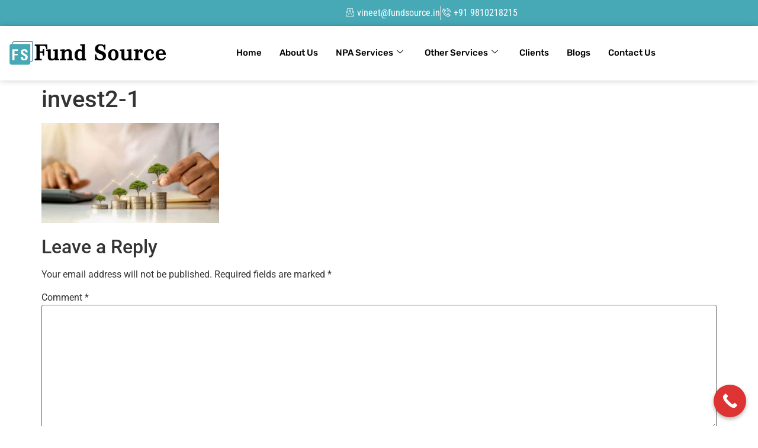

--- FILE ---
content_type: text/html; charset=UTF-8
request_url: https://fundsource.in/cities/invest2-1/
body_size: 31993
content:

<!DOCTYPE html>
<html lang="en-US">

<head>
	<meta charset="UTF-8">
	<meta name="viewport" content="width=device-width, initial-scale=1.0" />
		<meta name='robots' content='index, follow, max-image-preview:large, max-snippet:-1, max-video-preview:-1' />

	<!-- This site is optimized with the Yoast SEO plugin v26.6 - https://yoast.com/wordpress/plugins/seo/ -->
	<title>invest2-1 - Fundsource</title>
	<link rel="canonical" href="https://fundsource.in/cities/invest2-1/" />
	<meta property="og:locale" content="en_US" />
	<meta property="og:type" content="article" />
	<meta property="og:title" content="invest2-1 - Fundsource" />
	<meta property="og:url" content="https://fundsource.in/cities/invest2-1/" />
	<meta property="og:site_name" content="Fundsource" />
	<meta property="article:publisher" content="https://www.facebook.com/fundsourceindia" />
	<meta property="article:modified_time" content="2023-12-27T16:52:14+00:00" />
	<meta property="og:image" content="https://fundsource.in/cities/invest2-1" />
	<meta property="og:image:width" content="612" />
	<meta property="og:image:height" content="344" />
	<meta property="og:image:type" content="image/jpeg" />
	<meta name="twitter:card" content="summary_large_image" />
	<meta name="twitter:site" content="@FundSourceIndia" />
	<!-- / Yoast SEO plugin. -->


<link rel='dns-prefetch' href='//www.googletagmanager.com' />
<link rel="alternate" type="application/rss+xml" title="Fundsource &raquo; Feed" href="https://fundsource.in/feed/" />
<link rel="alternate" type="application/rss+xml" title="Fundsource &raquo; Comments Feed" href="https://fundsource.in/comments/feed/" />
<link rel="alternate" type="application/rss+xml" title="Fundsource &raquo; invest2-1 Comments Feed" href="https://fundsource.in/cities/invest2-1/feed/" />
<link rel="alternate" title="oEmbed (JSON)" type="application/json+oembed" href="https://fundsource.in/wp-json/oembed/1.0/embed?url=https%3A%2F%2Ffundsource.in%2Fcities%2Finvest2-1%2F" />
<link rel="alternate" title="oEmbed (XML)" type="text/xml+oembed" href="https://fundsource.in/wp-json/oembed/1.0/embed?url=https%3A%2F%2Ffundsource.in%2Fcities%2Finvest2-1%2F&#038;format=xml" />
<link rel="alternate" type="application/rss+xml" title="Fundsource &raquo; Stories Feed" href="https://fundsource.in/web-stories/feed/"><style id='wp-img-auto-sizes-contain-inline-css'>
img:is([sizes=auto i],[sizes^="auto," i]){contain-intrinsic-size:3000px 1500px}
/*# sourceURL=wp-img-auto-sizes-contain-inline-css */
</style>

<link rel='stylesheet' id='elementor-frontend-css' href='https://fundsource.in/wp-content/plugins/elementor/assets/css/frontend.min.css?ver=3.34.0-dev2' media='all' />
<link rel='stylesheet' id='elementor-post-43-css' href='https://fundsource.in/wp-content/uploads/elementor/css/post-43.css?ver=1769625132' media='all' />
<link rel='stylesheet' id='elementor-post-44-css' href='https://fundsource.in/wp-content/uploads/elementor/css/post-44.css?ver=1769625132' media='all' />
<link rel='stylesheet' id='font-awesome-5-all-css' href='https://fundsource.in/wp-content/plugins/elementor/assets/lib/font-awesome/css/all.min.css?ver=3.34.0-dev2' media='all' />
<link rel='stylesheet' id='font-awesome-4-shim-css' href='https://fundsource.in/wp-content/plugins/elementor/assets/lib/font-awesome/css/v4-shims.min.css?ver=3.34.0-dev2' media='all' />
<style id='wp-emoji-styles-inline-css'>

	img.wp-smiley, img.emoji {
		display: inline !important;
		border: none !important;
		box-shadow: none !important;
		height: 1em !important;
		width: 1em !important;
		margin: 0 0.07em !important;
		vertical-align: -0.1em !important;
		background: none !important;
		padding: 0 !important;
	}
/*# sourceURL=wp-emoji-styles-inline-css */
</style>
<link rel='stylesheet' id='wp-block-library-css' href='https://fundsource.in/wp-includes/css/dist/block-library/style.min.css?ver=6.9' media='all' />
<style id='global-styles-inline-css'>
:root{--wp--preset--aspect-ratio--square: 1;--wp--preset--aspect-ratio--4-3: 4/3;--wp--preset--aspect-ratio--3-4: 3/4;--wp--preset--aspect-ratio--3-2: 3/2;--wp--preset--aspect-ratio--2-3: 2/3;--wp--preset--aspect-ratio--16-9: 16/9;--wp--preset--aspect-ratio--9-16: 9/16;--wp--preset--color--black: #000000;--wp--preset--color--cyan-bluish-gray: #abb8c3;--wp--preset--color--white: #ffffff;--wp--preset--color--pale-pink: #f78da7;--wp--preset--color--vivid-red: #cf2e2e;--wp--preset--color--luminous-vivid-orange: #ff6900;--wp--preset--color--luminous-vivid-amber: #fcb900;--wp--preset--color--light-green-cyan: #7bdcb5;--wp--preset--color--vivid-green-cyan: #00d084;--wp--preset--color--pale-cyan-blue: #8ed1fc;--wp--preset--color--vivid-cyan-blue: #0693e3;--wp--preset--color--vivid-purple: #9b51e0;--wp--preset--gradient--vivid-cyan-blue-to-vivid-purple: linear-gradient(135deg,rgb(6,147,227) 0%,rgb(155,81,224) 100%);--wp--preset--gradient--light-green-cyan-to-vivid-green-cyan: linear-gradient(135deg,rgb(122,220,180) 0%,rgb(0,208,130) 100%);--wp--preset--gradient--luminous-vivid-amber-to-luminous-vivid-orange: linear-gradient(135deg,rgb(252,185,0) 0%,rgb(255,105,0) 100%);--wp--preset--gradient--luminous-vivid-orange-to-vivid-red: linear-gradient(135deg,rgb(255,105,0) 0%,rgb(207,46,46) 100%);--wp--preset--gradient--very-light-gray-to-cyan-bluish-gray: linear-gradient(135deg,rgb(238,238,238) 0%,rgb(169,184,195) 100%);--wp--preset--gradient--cool-to-warm-spectrum: linear-gradient(135deg,rgb(74,234,220) 0%,rgb(151,120,209) 20%,rgb(207,42,186) 40%,rgb(238,44,130) 60%,rgb(251,105,98) 80%,rgb(254,248,76) 100%);--wp--preset--gradient--blush-light-purple: linear-gradient(135deg,rgb(255,206,236) 0%,rgb(152,150,240) 100%);--wp--preset--gradient--blush-bordeaux: linear-gradient(135deg,rgb(254,205,165) 0%,rgb(254,45,45) 50%,rgb(107,0,62) 100%);--wp--preset--gradient--luminous-dusk: linear-gradient(135deg,rgb(255,203,112) 0%,rgb(199,81,192) 50%,rgb(65,88,208) 100%);--wp--preset--gradient--pale-ocean: linear-gradient(135deg,rgb(255,245,203) 0%,rgb(182,227,212) 50%,rgb(51,167,181) 100%);--wp--preset--gradient--electric-grass: linear-gradient(135deg,rgb(202,248,128) 0%,rgb(113,206,126) 100%);--wp--preset--gradient--midnight: linear-gradient(135deg,rgb(2,3,129) 0%,rgb(40,116,252) 100%);--wp--preset--font-size--small: 13px;--wp--preset--font-size--medium: 20px;--wp--preset--font-size--large: 36px;--wp--preset--font-size--x-large: 42px;--wp--preset--spacing--20: 0.44rem;--wp--preset--spacing--30: 0.67rem;--wp--preset--spacing--40: 1rem;--wp--preset--spacing--50: 1.5rem;--wp--preset--spacing--60: 2.25rem;--wp--preset--spacing--70: 3.38rem;--wp--preset--spacing--80: 5.06rem;--wp--preset--shadow--natural: 6px 6px 9px rgba(0, 0, 0, 0.2);--wp--preset--shadow--deep: 12px 12px 50px rgba(0, 0, 0, 0.4);--wp--preset--shadow--sharp: 6px 6px 0px rgba(0, 0, 0, 0.2);--wp--preset--shadow--outlined: 6px 6px 0px -3px rgb(255, 255, 255), 6px 6px rgb(0, 0, 0);--wp--preset--shadow--crisp: 6px 6px 0px rgb(0, 0, 0);}:root { --wp--style--global--content-size: 800px;--wp--style--global--wide-size: 1200px; }:where(body) { margin: 0; }.wp-site-blocks > .alignleft { float: left; margin-right: 2em; }.wp-site-blocks > .alignright { float: right; margin-left: 2em; }.wp-site-blocks > .aligncenter { justify-content: center; margin-left: auto; margin-right: auto; }:where(.wp-site-blocks) > * { margin-block-start: 24px; margin-block-end: 0; }:where(.wp-site-blocks) > :first-child { margin-block-start: 0; }:where(.wp-site-blocks) > :last-child { margin-block-end: 0; }:root { --wp--style--block-gap: 24px; }:root :where(.is-layout-flow) > :first-child{margin-block-start: 0;}:root :where(.is-layout-flow) > :last-child{margin-block-end: 0;}:root :where(.is-layout-flow) > *{margin-block-start: 24px;margin-block-end: 0;}:root :where(.is-layout-constrained) > :first-child{margin-block-start: 0;}:root :where(.is-layout-constrained) > :last-child{margin-block-end: 0;}:root :where(.is-layout-constrained) > *{margin-block-start: 24px;margin-block-end: 0;}:root :where(.is-layout-flex){gap: 24px;}:root :where(.is-layout-grid){gap: 24px;}.is-layout-flow > .alignleft{float: left;margin-inline-start: 0;margin-inline-end: 2em;}.is-layout-flow > .alignright{float: right;margin-inline-start: 2em;margin-inline-end: 0;}.is-layout-flow > .aligncenter{margin-left: auto !important;margin-right: auto !important;}.is-layout-constrained > .alignleft{float: left;margin-inline-start: 0;margin-inline-end: 2em;}.is-layout-constrained > .alignright{float: right;margin-inline-start: 2em;margin-inline-end: 0;}.is-layout-constrained > .aligncenter{margin-left: auto !important;margin-right: auto !important;}.is-layout-constrained > :where(:not(.alignleft):not(.alignright):not(.alignfull)){max-width: var(--wp--style--global--content-size);margin-left: auto !important;margin-right: auto !important;}.is-layout-constrained > .alignwide{max-width: var(--wp--style--global--wide-size);}body .is-layout-flex{display: flex;}.is-layout-flex{flex-wrap: wrap;align-items: center;}.is-layout-flex > :is(*, div){margin: 0;}body .is-layout-grid{display: grid;}.is-layout-grid > :is(*, div){margin: 0;}body{padding-top: 0px;padding-right: 0px;padding-bottom: 0px;padding-left: 0px;}a:where(:not(.wp-element-button)){text-decoration: underline;}:root :where(.wp-element-button, .wp-block-button__link){background-color: #32373c;border-width: 0;color: #fff;font-family: inherit;font-size: inherit;font-style: inherit;font-weight: inherit;letter-spacing: inherit;line-height: inherit;padding-top: calc(0.667em + 2px);padding-right: calc(1.333em + 2px);padding-bottom: calc(0.667em + 2px);padding-left: calc(1.333em + 2px);text-decoration: none;text-transform: inherit;}.has-black-color{color: var(--wp--preset--color--black) !important;}.has-cyan-bluish-gray-color{color: var(--wp--preset--color--cyan-bluish-gray) !important;}.has-white-color{color: var(--wp--preset--color--white) !important;}.has-pale-pink-color{color: var(--wp--preset--color--pale-pink) !important;}.has-vivid-red-color{color: var(--wp--preset--color--vivid-red) !important;}.has-luminous-vivid-orange-color{color: var(--wp--preset--color--luminous-vivid-orange) !important;}.has-luminous-vivid-amber-color{color: var(--wp--preset--color--luminous-vivid-amber) !important;}.has-light-green-cyan-color{color: var(--wp--preset--color--light-green-cyan) !important;}.has-vivid-green-cyan-color{color: var(--wp--preset--color--vivid-green-cyan) !important;}.has-pale-cyan-blue-color{color: var(--wp--preset--color--pale-cyan-blue) !important;}.has-vivid-cyan-blue-color{color: var(--wp--preset--color--vivid-cyan-blue) !important;}.has-vivid-purple-color{color: var(--wp--preset--color--vivid-purple) !important;}.has-black-background-color{background-color: var(--wp--preset--color--black) !important;}.has-cyan-bluish-gray-background-color{background-color: var(--wp--preset--color--cyan-bluish-gray) !important;}.has-white-background-color{background-color: var(--wp--preset--color--white) !important;}.has-pale-pink-background-color{background-color: var(--wp--preset--color--pale-pink) !important;}.has-vivid-red-background-color{background-color: var(--wp--preset--color--vivid-red) !important;}.has-luminous-vivid-orange-background-color{background-color: var(--wp--preset--color--luminous-vivid-orange) !important;}.has-luminous-vivid-amber-background-color{background-color: var(--wp--preset--color--luminous-vivid-amber) !important;}.has-light-green-cyan-background-color{background-color: var(--wp--preset--color--light-green-cyan) !important;}.has-vivid-green-cyan-background-color{background-color: var(--wp--preset--color--vivid-green-cyan) !important;}.has-pale-cyan-blue-background-color{background-color: var(--wp--preset--color--pale-cyan-blue) !important;}.has-vivid-cyan-blue-background-color{background-color: var(--wp--preset--color--vivid-cyan-blue) !important;}.has-vivid-purple-background-color{background-color: var(--wp--preset--color--vivid-purple) !important;}.has-black-border-color{border-color: var(--wp--preset--color--black) !important;}.has-cyan-bluish-gray-border-color{border-color: var(--wp--preset--color--cyan-bluish-gray) !important;}.has-white-border-color{border-color: var(--wp--preset--color--white) !important;}.has-pale-pink-border-color{border-color: var(--wp--preset--color--pale-pink) !important;}.has-vivid-red-border-color{border-color: var(--wp--preset--color--vivid-red) !important;}.has-luminous-vivid-orange-border-color{border-color: var(--wp--preset--color--luminous-vivid-orange) !important;}.has-luminous-vivid-amber-border-color{border-color: var(--wp--preset--color--luminous-vivid-amber) !important;}.has-light-green-cyan-border-color{border-color: var(--wp--preset--color--light-green-cyan) !important;}.has-vivid-green-cyan-border-color{border-color: var(--wp--preset--color--vivid-green-cyan) !important;}.has-pale-cyan-blue-border-color{border-color: var(--wp--preset--color--pale-cyan-blue) !important;}.has-vivid-cyan-blue-border-color{border-color: var(--wp--preset--color--vivid-cyan-blue) !important;}.has-vivid-purple-border-color{border-color: var(--wp--preset--color--vivid-purple) !important;}.has-vivid-cyan-blue-to-vivid-purple-gradient-background{background: var(--wp--preset--gradient--vivid-cyan-blue-to-vivid-purple) !important;}.has-light-green-cyan-to-vivid-green-cyan-gradient-background{background: var(--wp--preset--gradient--light-green-cyan-to-vivid-green-cyan) !important;}.has-luminous-vivid-amber-to-luminous-vivid-orange-gradient-background{background: var(--wp--preset--gradient--luminous-vivid-amber-to-luminous-vivid-orange) !important;}.has-luminous-vivid-orange-to-vivid-red-gradient-background{background: var(--wp--preset--gradient--luminous-vivid-orange-to-vivid-red) !important;}.has-very-light-gray-to-cyan-bluish-gray-gradient-background{background: var(--wp--preset--gradient--very-light-gray-to-cyan-bluish-gray) !important;}.has-cool-to-warm-spectrum-gradient-background{background: var(--wp--preset--gradient--cool-to-warm-spectrum) !important;}.has-blush-light-purple-gradient-background{background: var(--wp--preset--gradient--blush-light-purple) !important;}.has-blush-bordeaux-gradient-background{background: var(--wp--preset--gradient--blush-bordeaux) !important;}.has-luminous-dusk-gradient-background{background: var(--wp--preset--gradient--luminous-dusk) !important;}.has-pale-ocean-gradient-background{background: var(--wp--preset--gradient--pale-ocean) !important;}.has-electric-grass-gradient-background{background: var(--wp--preset--gradient--electric-grass) !important;}.has-midnight-gradient-background{background: var(--wp--preset--gradient--midnight) !important;}.has-small-font-size{font-size: var(--wp--preset--font-size--small) !important;}.has-medium-font-size{font-size: var(--wp--preset--font-size--medium) !important;}.has-large-font-size{font-size: var(--wp--preset--font-size--large) !important;}.has-x-large-font-size{font-size: var(--wp--preset--font-size--x-large) !important;}
:root :where(.wp-block-pullquote){font-size: 1.5em;line-height: 1.6;}
/*# sourceURL=global-styles-inline-css */
</style>
<link rel='stylesheet' id='dashicons-css' href='https://fundsource.in/wp-includes/css/dashicons.min.css?ver=6.9' media='all' />
<link rel='stylesheet' id='everest-forms-general-css' href='https://fundsource.in/wp-content/plugins/everest-forms/assets/css/everest-forms.css?ver=3.4.2.1' media='all' />
<link rel='stylesheet' id='jquery-intl-tel-input-css' href='https://fundsource.in/wp-content/plugins/everest-forms/assets/css/intlTelInput.css?ver=3.4.2.1' media='all' />
<link rel='stylesheet' id='megamenu-css' href='https://fundsource.in/wp-content/uploads/maxmegamenu/style.css?ver=d20063' media='all' />
<link rel='stylesheet' id='cute-alert-css' href='https://fundsource.in/wp-content/plugins/metform/public/assets/lib/cute-alert/style.css?ver=4.1.0' media='all' />
<link rel='stylesheet' id='text-editor-style-css' href='https://fundsource.in/wp-content/plugins/metform/public/assets/css/text-editor.css?ver=4.1.0' media='all' />
<link rel='stylesheet' id='hello-elementor-css' href='https://fundsource.in/wp-content/themes/hello-elementor/style.min.css?ver=3.3.0' media='all' />
<link rel='stylesheet' id='hello-elementor-theme-style-css' href='https://fundsource.in/wp-content/themes/hello-elementor/theme.min.css?ver=3.3.0' media='all' />
<link rel='stylesheet' id='hello-elementor-header-footer-css' href='https://fundsource.in/wp-content/themes/hello-elementor/header-footer.min.css?ver=3.3.0' media='all' />
<link rel='stylesheet' id='elementor-post-5-css' href='https://fundsource.in/wp-content/uploads/elementor/css/post-5.css?ver=1769625132' media='all' />
<link rel='stylesheet' id='ekit-widget-styles-css' href='https://fundsource.in/wp-content/plugins/elementskit-lite/widgets/init/assets/css/widget-styles.css?ver=3.7.7' media='all' />
<link rel='stylesheet' id='ekit-responsive-css' href='https://fundsource.in/wp-content/plugins/elementskit-lite/widgets/init/assets/css/responsive.css?ver=3.7.7' media='all' />
<link rel='stylesheet' id='widget-icon-list-css' href='https://fundsource.in/wp-content/plugins/elementor/assets/css/widget-icon-list.min.css?ver=3.34.0-dev2' media='all' />
<style id='rocket-lazyload-inline-css'>
.rll-youtube-player{position:relative;padding-bottom:56.23%;height:0;overflow:hidden;max-width:100%;}.rll-youtube-player:focus-within{outline: 2px solid currentColor;outline-offset: 5px;}.rll-youtube-player iframe{position:absolute;top:0;left:0;width:100%;height:100%;z-index:100;background:0 0}.rll-youtube-player img{bottom:0;display:block;left:0;margin:auto;max-width:100%;width:100%;position:absolute;right:0;top:0;border:none;height:auto;-webkit-transition:.4s all;-moz-transition:.4s all;transition:.4s all}.rll-youtube-player img:hover{-webkit-filter:brightness(75%)}.rll-youtube-player .play{height:100%;width:100%;left:0;top:0;position:absolute;background:url(https://fundsource.in/wp-content/plugins/rocket-lazy-load/assets/img/youtube.png) no-repeat center;background-color: transparent !important;cursor:pointer;border:none;}.wp-embed-responsive .wp-has-aspect-ratio .rll-youtube-player{position:absolute;padding-bottom:0;width:100%;height:100%;top:0;bottom:0;left:0;right:0}
/*# sourceURL=rocket-lazyload-inline-css */
</style>
<link rel='stylesheet' id='call-now-button-modern-style-css' href='https://fundsource.in/wp-content/plugins/call-now-button/resources/style/modern.css?ver=1.5.5' media='all' />
<link rel='stylesheet' id='elementor-gf-local-robotocondensed-css' href='https://fundsource.in/wp-content/uploads/elementor/google-fonts/css/robotocondensed.css?ver=1736447285' media='all' />
<link rel='stylesheet' id='elementor-gf-local-rubik-css' href='https://fundsource.in/wp-content/uploads/elementor/google-fonts/css/rubik.css?ver=1736447297' media='all' />
<link rel='stylesheet' id='elementor-gf-local-lato-css' href='https://fundsource.in/wp-content/uploads/elementor/google-fonts/css/lato.css?ver=1736447299' media='all' />
<link rel='stylesheet' id='elementor-gf-local-roboto-css' href='https://fundsource.in/wp-content/uploads/elementor/google-fonts/css/roboto.css?ver=1736447318' media='all' />
<link rel='stylesheet' id='elementor-gf-local-robotoslab-css' href='https://fundsource.in/wp-content/uploads/elementor/google-fonts/css/robotoslab.css?ver=1736447324' media='all' />
<link rel='stylesheet' id='elementor-icons-ekiticons-css' href='https://fundsource.in/wp-content/plugins/elementskit-lite/modules/elementskit-icon-pack/assets/css/ekiticons.css?ver=3.7.7' media='all' />
<script src="https://fundsource.in/wp-content/plugins/elementor/assets/lib/font-awesome/js/v4-shims.min.js?ver=3.34.0-dev2" id="font-awesome-4-shim-js"></script>
<script src="https://fundsource.in/wp-includes/js/jquery/jquery.min.js?ver=3.7.1" id="jquery-core-js"></script>
<script src="https://fundsource.in/wp-includes/js/jquery/jquery-migrate.min.js?ver=3.4.1" id="jquery-migrate-js"></script>
<script src="https://fundsource.in/wp-content/plugins/sticky-header-effects-for-elementor/assets/js/she-header.js?ver=2.1.6" id="she-header-js"></script>

<!-- Google tag (gtag.js) snippet added by Site Kit -->
<!-- Google Analytics snippet added by Site Kit -->
<script src="https://www.googletagmanager.com/gtag/js?id=G-QQ0Y2G16PC" id="google_gtagjs-js" async></script>
<script id="google_gtagjs-js-after">
window.dataLayer = window.dataLayer || [];function gtag(){dataLayer.push(arguments);}
gtag("set","linker",{"domains":["fundsource.in"]});
gtag("js", new Date());
gtag("set", "developer_id.dZTNiMT", true);
gtag("config", "G-QQ0Y2G16PC");
//# sourceURL=google_gtagjs-js-after
</script>
<link rel="https://api.w.org/" href="https://fundsource.in/wp-json/" /><link rel="alternate" title="JSON" type="application/json" href="https://fundsource.in/wp-json/wp/v2/media/1831" /><link rel="EditURI" type="application/rsd+xml" title="RSD" href="https://fundsource.in/xmlrpc.php?rsd" />
<meta name="generator" content="WordPress 6.9" />
<meta name="generator" content="Everest Forms 3.4.2.1" />
<link rel='shortlink' href='https://fundsource.in/?p=1831' />
<meta name="generator" content="Site Kit by Google 1.168.0" /><meta name="generator" content="Elementor 3.34.0-dev2; features: e_font_icon_svg, additional_custom_breakpoints; settings: css_print_method-external, google_font-enabled, font_display-swap">
			<style>
				.e-con.e-parent:nth-of-type(n+4):not(.e-lazyloaded):not(.e-no-lazyload),
				.e-con.e-parent:nth-of-type(n+4):not(.e-lazyloaded):not(.e-no-lazyload) * {
					background-image: none !important;
				}
				@media screen and (max-height: 1024px) {
					.e-con.e-parent:nth-of-type(n+3):not(.e-lazyloaded):not(.e-no-lazyload),
					.e-con.e-parent:nth-of-type(n+3):not(.e-lazyloaded):not(.e-no-lazyload) * {
						background-image: none !important;
					}
				}
				@media screen and (max-height: 640px) {
					.e-con.e-parent:nth-of-type(n+2):not(.e-lazyloaded):not(.e-no-lazyload),
					.e-con.e-parent:nth-of-type(n+2):not(.e-lazyloaded):not(.e-no-lazyload) * {
						background-image: none !important;
					}
				}
			</style>
			
<!-- Google Tag Manager snippet added by Site Kit -->
<script>
			( function( w, d, s, l, i ) {
				w[l] = w[l] || [];
				w[l].push( {'gtm.start': new Date().getTime(), event: 'gtm.js'} );
				var f = d.getElementsByTagName( s )[0],
					j = d.createElement( s ), dl = l != 'dataLayer' ? '&l=' + l : '';
				j.async = true;
				j.src = 'https://www.googletagmanager.com/gtm.js?id=' + i + dl;
				f.parentNode.insertBefore( j, f );
			} )( window, document, 'script', 'dataLayer', 'GTM-MSXMBGS' );
			
</script>

<!-- End Google Tag Manager snippet added by Site Kit -->
<link rel="icon" href="https://fundsource.in/wp-content/uploads/2023/01/cropped-logo-32x32.png" sizes="32x32" />
<link rel="icon" href="https://fundsource.in/wp-content/uploads/2023/01/cropped-logo-192x192.png" sizes="192x192" />
<link rel="apple-touch-icon" href="https://fundsource.in/wp-content/uploads/2023/01/cropped-logo-180x180.png" />
<meta name="msapplication-TileImage" content="https://fundsource.in/wp-content/uploads/2023/01/cropped-logo-270x270.png" />
		<style id="wp-custom-css">
			

/** Start Block Kit CSS: 136-3-fc37602abad173a9d9d95d89bbe6bb80 **/

.envato-block__preview{overflow: visible !important;}

/** End Block Kit CSS: 136-3-fc37602abad173a9d9d95d89bbe6bb80 **/

		</style>
		<style type="text/css">/** Mega Menu CSS: fs **/</style>
<noscript><style id="rocket-lazyload-nojs-css">.rll-youtube-player, [data-lazy-src]{display:none !important;}</style></noscript></head>

<body class="attachment wp-singular attachment-template-default attachmentid-1831 attachment-jpeg wp-embed-responsive wp-theme-hello-elementor everest-forms-no-js mega-menu-menu-1 mega-menu-menu-2 metaslider-plugin theme-default elementor-beta elementor-default elementor-kit-5">

			<!-- Google Tag Manager (noscript) snippet added by Site Kit -->
		<noscript>
			<iframe src="https://www.googletagmanager.com/ns.html?id=GTM-MSXMBGS" height="0" width="0" style="display:none;visibility:hidden"></iframe>
		</noscript>
		<!-- End Google Tag Manager (noscript) snippet added by Site Kit -->
		
			<a class="skip-link screen-reader-text" href="#content">
			Skip to content		</a>
	
	
	<div class="ekit-template-content-markup ekit-template-content-header ekit-template-content-theme-support">
		<style>.elementor-43 .elementor-element.elementor-element-b8ffb78:not(.elementor-motion-effects-element-type-background), .elementor-43 .elementor-element.elementor-element-b8ffb78 > .elementor-motion-effects-container > .elementor-motion-effects-layer{background-color:#47A9B6;}.elementor-43 .elementor-element.elementor-element-b8ffb78.ob-is-breaking-bad > .elementor-container{justify-content:flex-start !important;flex-direction:row;}.elementor-43 .elementor-element.elementor-element-b8ffb78.ob-is-breaking-bad.ob-bb-inner > .elementor-container{justify-content:flex-start !important;flex-direction:row;}.elementor-43 .elementor-element.elementor-element-b8ffb78.ob-is-breaking-bad.ob-is-glider > .elementor-container.swiper-vertical{flex-direction:column;}.elementor-43 .elementor-element.elementor-element-b8ffb78.ob-is-breaking-bad.ob-is-glider.ob-bb-inner > .elementor-container.swiper-vertical{flex-direction:column;}.elementor-43 .elementor-element.elementor-element-b8ffb78.ob-is-breaking-bad.ob-bb-inner{width:100%;flex:unset;align-self:inherit;}.elementor-43 .elementor-element.elementor-element-b8ffb78{transition:background 0.3s, border 0.3s, border-radius 0.3s, box-shadow 0.3s;}.elementor-43 .elementor-element.elementor-element-b8ffb78 > .elementor-background-overlay{transition:background 0.3s, border-radius 0.3s, opacity 0.3s;}.elementor-43 .elementor-element.elementor-element-f31c164.elementor-column{align-self:inherit;cursor:default;}.elementor-widget-icon-list .elementor-icon-list-item:not(:last-child):after{border-color:var( --e-global-color-text );}.elementor-widget-icon-list .elementor-icon-list-icon i{color:var( --e-global-color-primary );}.elementor-widget-icon-list .elementor-icon-list-icon svg{fill:var( --e-global-color-primary );}.elementor-widget-icon-list .elementor-icon-list-item > .elementor-icon-list-text, .elementor-widget-icon-list .elementor-icon-list-item > a{font-family:var( --e-global-typography-text-font-family ), Sans-serif;font-weight:var( --e-global-typography-text-font-weight );}.elementor-widget-icon-list .elementor-icon-list-text{color:var( --e-global-color-secondary );}.elementor-43 .elementor-element.elementor-element-e5f42d6 .elementor-icon-list-items:not(.elementor-inline-items) .elementor-icon-list-item:not(:last-child){padding-block-end:calc(25px/2);}.elementor-43 .elementor-element.elementor-element-e5f42d6 .elementor-icon-list-items:not(.elementor-inline-items) .elementor-icon-list-item:not(:first-child){margin-block-start:calc(25px/2);}.elementor-43 .elementor-element.elementor-element-e5f42d6 .elementor-icon-list-items.elementor-inline-items .elementor-icon-list-item{margin-inline:calc(25px/2);}.elementor-43 .elementor-element.elementor-element-e5f42d6 .elementor-icon-list-items.elementor-inline-items{margin-inline:calc(-25px/2);}.elementor-43 .elementor-element.elementor-element-e5f42d6 .elementor-icon-list-items.elementor-inline-items .elementor-icon-list-item:after{inset-inline-end:calc(-25px/2);}.elementor-43 .elementor-element.elementor-element-e5f42d6 .elementor-icon-list-item:not(:last-child):after{content:"";border-color:#ddd;}.elementor-43 .elementor-element.elementor-element-e5f42d6 .elementor-icon-list-items:not(.elementor-inline-items) .elementor-icon-list-item:not(:last-child):after{border-block-start-style:solid;border-block-start-width:1px;}.elementor-43 .elementor-element.elementor-element-e5f42d6 .elementor-icon-list-items.elementor-inline-items .elementor-icon-list-item:not(:last-child):after{border-inline-start-style:solid;}.elementor-43 .elementor-element.elementor-element-e5f42d6 .elementor-inline-items .elementor-icon-list-item:not(:last-child):after{border-inline-start-width:1px;}.elementor-43 .elementor-element.elementor-element-e5f42d6 .elementor-icon-list-icon i{color:#FFFFFF;transition:color 0.3s;}.elementor-43 .elementor-element.elementor-element-e5f42d6 .elementor-icon-list-icon svg{fill:#FFFFFF;transition:fill 0.3s;}.elementor-43 .elementor-element.elementor-element-e5f42d6{--e-icon-list-icon-size:14px;--icon-vertical-offset:0px;}.elementor-43 .elementor-element.elementor-element-e5f42d6 .elementor-icon-list-item > .elementor-icon-list-text, .elementor-43 .elementor-element.elementor-element-e5f42d6 .elementor-icon-list-item > a{font-family:"Roboto Condensed", Sans-serif;font-size:16px;font-weight:400;text-transform:capitalize;}.elementor-43 .elementor-element.elementor-element-e5f42d6 .elementor-icon-list-text{color:#FFFFFF;transition:color 0.3s;}.elementor-bc-flex-widget .elementor-43 .elementor-element.elementor-element-bb1ffe2.elementor-column .elementor-widget-wrap{align-items:center;}.elementor-43 .elementor-element.elementor-element-bb1ffe2.elementor-column.elementor-element[data-element_type="column"] > .elementor-widget-wrap.elementor-element-populated{align-content:center;align-items:center;}.elementor-43 .elementor-element.elementor-element-bb1ffe2.elementor-column{align-self:inherit;cursor:default;}.elementor-43 .elementor-element.elementor-element-4b92dea .elementor-icon-list-items:not(.elementor-inline-items) .elementor-icon-list-item:not(:last-child){padding-block-end:calc(25px/2);}.elementor-43 .elementor-element.elementor-element-4b92dea .elementor-icon-list-items:not(.elementor-inline-items) .elementor-icon-list-item:not(:first-child){margin-block-start:calc(25px/2);}.elementor-43 .elementor-element.elementor-element-4b92dea .elementor-icon-list-items.elementor-inline-items .elementor-icon-list-item{margin-inline:calc(25px/2);}.elementor-43 .elementor-element.elementor-element-4b92dea .elementor-icon-list-items.elementor-inline-items{margin-inline:calc(-25px/2);}.elementor-43 .elementor-element.elementor-element-4b92dea .elementor-icon-list-items.elementor-inline-items .elementor-icon-list-item:after{inset-inline-end:calc(-25px/2);}.elementor-43 .elementor-element.elementor-element-4b92dea .elementor-icon-list-item:not(:last-child):after{content:"";border-color:#ddd;}.elementor-43 .elementor-element.elementor-element-4b92dea .elementor-icon-list-items:not(.elementor-inline-items) .elementor-icon-list-item:not(:last-child):after{border-block-start-style:solid;border-block-start-width:1px;}.elementor-43 .elementor-element.elementor-element-4b92dea .elementor-icon-list-items.elementor-inline-items .elementor-icon-list-item:not(:last-child):after{border-inline-start-style:solid;}.elementor-43 .elementor-element.elementor-element-4b92dea .elementor-inline-items .elementor-icon-list-item:not(:last-child):after{border-inline-start-width:1px;}.elementor-43 .elementor-element.elementor-element-4b92dea .elementor-icon-list-icon i{color:#FFFFFF;transition:color 0.3s;}.elementor-43 .elementor-element.elementor-element-4b92dea .elementor-icon-list-icon svg{fill:#FFFFFF;transition:fill 0.3s;}.elementor-43 .elementor-element.elementor-element-4b92dea{--e-icon-list-icon-size:14px;--icon-vertical-offset:0px;}.elementor-43 .elementor-element.elementor-element-4b92dea .elementor-icon-list-item > .elementor-icon-list-text, .elementor-43 .elementor-element.elementor-element-4b92dea .elementor-icon-list-item > a{font-family:"Roboto Condensed", Sans-serif;font-size:16px;font-weight:400;}.elementor-43 .elementor-element.elementor-element-4b92dea .elementor-icon-list-text{color:#FFFFFF;transition:color 0.3s;}.elementor-43 .elementor-element.elementor-element-8ba6f2d:not(.elementor-motion-effects-element-type-background), .elementor-43 .elementor-element.elementor-element-8ba6f2d > .elementor-motion-effects-container > .elementor-motion-effects-layer{background-color:#FFFFFF;}.elementor-43 .elementor-element.elementor-element-8ba6f2d > .elementor-container{max-width:1067px;}.elementor-43 .elementor-element.elementor-element-8ba6f2d.ob-is-breaking-bad > .elementor-container{justify-content:flex-start !important;flex-direction:row;}.elementor-43 .elementor-element.elementor-element-8ba6f2d.ob-is-breaking-bad.ob-bb-inner > .elementor-container{justify-content:flex-start !important;flex-direction:row;}.elementor-43 .elementor-element.elementor-element-8ba6f2d.ob-is-breaking-bad.ob-is-glider > .elementor-container.swiper-vertical{flex-direction:column;}.elementor-43 .elementor-element.elementor-element-8ba6f2d.ob-is-breaking-bad.ob-is-glider.ob-bb-inner > .elementor-container.swiper-vertical{flex-direction:column;}.elementor-43 .elementor-element.elementor-element-8ba6f2d.ob-is-breaking-bad.ob-bb-inner{width:100%;flex:unset;align-self:inherit;}.elementor-43 .elementor-element.elementor-element-8ba6f2d{box-shadow:0px 0px 10px 0px rgba(0, 0, 0, 0.21);transition:background 0.3s, border 0.3s, border-radius 0.3s, box-shadow 0.3s;}.elementor-43 .elementor-element.elementor-element-8ba6f2d > .elementor-background-overlay{transition:background 0.3s, border-radius 0.3s, opacity 0.3s;}.elementor-bc-flex-widget .elementor-43 .elementor-element.elementor-element-343acc3.elementor-column .elementor-widget-wrap{align-items:center;}.elementor-43 .elementor-element.elementor-element-343acc3.elementor-column.elementor-element[data-element_type="column"] > .elementor-widget-wrap.elementor-element-populated{align-content:center;align-items:center;}.elementor-43 .elementor-element.elementor-element-343acc3.elementor-column{align-self:inherit;cursor:default;}.elementor-widget-image .widget-image-caption{color:var( --e-global-color-text );font-family:var( --e-global-typography-text-font-family ), Sans-serif;font-weight:var( --e-global-typography-text-font-weight );}.elementor-43 .elementor-element.elementor-element-879219a{width:var( --container-widget-width, 101.937% );max-width:101.937%;--container-widget-width:101.937%;--container-widget-flex-grow:0;}.elementor-43 .elementor-element.elementor-element-879219a.elementor-element{--flex-grow:0;--flex-shrink:0;}.elementor-bc-flex-widget .elementor-43 .elementor-element.elementor-element-65f8d8a.elementor-column .elementor-widget-wrap{align-items:center;}.elementor-43 .elementor-element.elementor-element-65f8d8a.elementor-column.elementor-element[data-element_type="column"] > .elementor-widget-wrap.elementor-element-populated{align-content:center;align-items:center;}.elementor-43 .elementor-element.elementor-element-65f8d8a.elementor-column, .elementor-43 .elementor-element.elementor-element-65f8d8a.elementor-column > .elementor-widget-wrap{height:90px;}.elementor-43 .elementor-element.elementor-element-65f8d8a.elementor-column{align-self:inherit;cursor:default;}.elementor-43 .elementor-element.elementor-element-65f8d8a.elementor-column > .elementor-widget-wrap{overflow-y:visible;}
					.elementor-43 .elementor-element.elementor-element-93fd8f0 .elementskit-navbar-nav .elementskit-submenu-panel > li > a:hover,
					.elementor-43 .elementor-element.elementor-element-93fd8f0 .elementskit-navbar-nav .elementskit-submenu-panel > li > a:focus,
					.elementor-43 .elementor-element.elementor-element-93fd8f0 .elementskit-navbar-nav .elementskit-submenu-panel > li > a:active,
					.elementor-43 .elementor-element.elementor-element-93fd8f0 .elementskit-navbar-nav .elementskit-submenu-panel > li:hover > a{background-color:var( --e-global-color-56d8025 );}.elementor-43 .elementor-element.elementor-element-93fd8f0{width:var( --container-widget-width, 108.511% );max-width:108.511%;--container-widget-width:108.511%;--container-widget-flex-grow:0;}.elementor-43 .elementor-element.elementor-element-93fd8f0.elementor-element{--flex-grow:0;--flex-shrink:0;}.elementor-43 .elementor-element.elementor-element-93fd8f0 .elementskit-menu-container{height:30px;border-radius:0px 0px 0px 0px;}.elementor-43 .elementor-element.elementor-element-93fd8f0 .elementskit-navbar-nav > li > a{font-family:"Rubik", Sans-serif;font-weight:500;text-transform:capitalize;color:#000000;padding:0px 15px 0px 15px;}.elementor-43 .elementor-element.elementor-element-93fd8f0 .elementskit-navbar-nav > li > a:hover{color:var( --e-global-color-577fd29 );}.elementor-43 .elementor-element.elementor-element-93fd8f0 .elementskit-navbar-nav > li > a:focus{color:var( --e-global-color-577fd29 );}.elementor-43 .elementor-element.elementor-element-93fd8f0 .elementskit-navbar-nav > li > a:active{color:var( --e-global-color-577fd29 );}.elementor-43 .elementor-element.elementor-element-93fd8f0 .elementskit-navbar-nav > li:hover > a{color:var( --e-global-color-577fd29 );}.elementor-43 .elementor-element.elementor-element-93fd8f0 .elementskit-navbar-nav > li:hover > a .elementskit-submenu-indicator{color:var( --e-global-color-577fd29 );}.elementor-43 .elementor-element.elementor-element-93fd8f0 .elementskit-navbar-nav > li > a:hover .elementskit-submenu-indicator{color:var( --e-global-color-577fd29 );}.elementor-43 .elementor-element.elementor-element-93fd8f0 .elementskit-navbar-nav > li > a:focus .elementskit-submenu-indicator{color:var( --e-global-color-577fd29 );}.elementor-43 .elementor-element.elementor-element-93fd8f0 .elementskit-navbar-nav > li > a:active .elementskit-submenu-indicator{color:var( --e-global-color-577fd29 );}.elementor-43 .elementor-element.elementor-element-93fd8f0 .elementskit-navbar-nav > li.current-menu-item > a{color:var( --e-global-color-577fd29 );}.elementor-43 .elementor-element.elementor-element-93fd8f0 .elementskit-navbar-nav > li.current-menu-ancestor > a{color:var( --e-global-color-577fd29 );}.elementor-43 .elementor-element.elementor-element-93fd8f0 .elementskit-navbar-nav > li.current-menu-ancestor > a .elementskit-submenu-indicator{color:var( --e-global-color-577fd29 );}.elementor-43 .elementor-element.elementor-element-93fd8f0 .elementskit-navbar-nav > li > a .elementskit-submenu-indicator{color:#101010;fill:#101010;}.elementor-43 .elementor-element.elementor-element-93fd8f0 .elementskit-navbar-nav > li > a .ekit-submenu-indicator-icon{color:#101010;fill:#101010;}.elementor-43 .elementor-element.elementor-element-93fd8f0 .elementskit-navbar-nav .elementskit-submenu-panel > li > a{font-size:12px;font-weight:500;text-transform:uppercase;padding:15px 15px 15px 15px;color:#000000;}.elementor-43 .elementor-element.elementor-element-93fd8f0 .elementskit-navbar-nav .elementskit-submenu-panel > li > a:hover{color:#FFFFFF;}.elementor-43 .elementor-element.elementor-element-93fd8f0 .elementskit-navbar-nav .elementskit-submenu-panel > li > a:focus{color:#FFFFFF;}.elementor-43 .elementor-element.elementor-element-93fd8f0 .elementskit-navbar-nav .elementskit-submenu-panel > li > a:active{color:#FFFFFF;}.elementor-43 .elementor-element.elementor-element-93fd8f0 .elementskit-navbar-nav .elementskit-submenu-panel > li:hover > a{color:#FFFFFF;}.elementor-43 .elementor-element.elementor-element-93fd8f0 .elementskit-navbar-nav .elementskit-submenu-panel > li.current-menu-item > a{color:#707070 !important;}.elementor-43 .elementor-element.elementor-element-93fd8f0 .elementskit-submenu-panel{padding:15px 0px 15px 0px;}.elementor-43 .elementor-element.elementor-element-93fd8f0 .elementskit-navbar-nav .elementskit-submenu-panel{border-radius:0px 0px 0px 0px;min-width:220px;}.elementor-43 .elementor-element.elementor-element-93fd8f0 .elementskit-menu-hamburger{float:right;}.elementor-43 .elementor-element.elementor-element-93fd8f0 .elementskit-menu-hamburger .elementskit-menu-hamburger-icon{background-color:rgba(0, 0, 0, 0.5);}.elementor-43 .elementor-element.elementor-element-93fd8f0 .elementskit-menu-hamburger > .ekit-menu-icon{color:rgba(0, 0, 0, 0.5);}.elementor-43 .elementor-element.elementor-element-93fd8f0 .elementskit-menu-hamburger:hover .elementskit-menu-hamburger-icon{background-color:rgba(0, 0, 0, 0.5);}.elementor-43 .elementor-element.elementor-element-93fd8f0 .elementskit-menu-hamburger:hover > .ekit-menu-icon{color:rgba(0, 0, 0, 0.5);}.elementor-43 .elementor-element.elementor-element-93fd8f0 .elementskit-menu-close{color:rgba(51, 51, 51, 1);}.elementor-43 .elementor-element.elementor-element-93fd8f0 .elementskit-menu-close:hover{color:rgba(0, 0, 0, 0.5);}html, body{overflow-x:auto;}@media(max-width:1024px){.elementor-43 .elementor-element.elementor-element-93fd8f0 .elementskit-nav-identity-panel{padding:10px 0px 10px 0px;}.elementor-43 .elementor-element.elementor-element-93fd8f0 .elementskit-menu-container{max-width:350px;border-radius:0px 0px 0px 0px;}.elementor-43 .elementor-element.elementor-element-93fd8f0 .elementskit-navbar-nav > li > a{color:#000000;padding:10px 15px 10px 15px;}.elementor-43 .elementor-element.elementor-element-93fd8f0 .elementskit-navbar-nav .elementskit-submenu-panel > li > a{padding:15px 15px 15px 15px;}.elementor-43 .elementor-element.elementor-element-93fd8f0 .elementskit-navbar-nav .elementskit-submenu-panel{border-radius:0px 0px 0px 0px;}.elementor-43 .elementor-element.elementor-element-93fd8f0 .elementskit-menu-hamburger{padding:8px 8px 8px 8px;width:45px;border-radius:3px;}.elementor-43 .elementor-element.elementor-element-93fd8f0 .elementskit-menu-close{padding:8px 8px 8px 8px;margin:12px 12px 12px 12px;width:45px;border-radius:3px;}.elementor-43 .elementor-element.elementor-element-93fd8f0 .elementskit-nav-logo > img{max-width:160px;max-height:60px;}.elementor-43 .elementor-element.elementor-element-93fd8f0 .elementskit-nav-logo{margin:5px 0px 5px 0px;padding:5px 5px 5px 5px;}}@media(min-width:768px){.elementor-43 .elementor-element.elementor-element-343acc3{width:26.907%;}.elementor-43 .elementor-element.elementor-element-65f8d8a{width:73.093%;}}@media(max-width:767px){.elementor-43 .elementor-element.elementor-element-343acc3{width:50%;}.elementor-43 .elementor-element.elementor-element-65f8d8a{width:50%;}.elementor-43 .elementor-element.elementor-element-93fd8f0 .elementskit-nav-logo > img{max-width:120px;max-height:50px;}}</style>		<div data-elementor-type="wp-post" data-elementor-id="43" class="elementor elementor-43">
						<section class="ob-is-breaking-bad elementor-section elementor-top-section elementor-element elementor-element-b8ffb78 elementor-section-boxed elementor-section-height-default elementor-section-height-default" data-id="b8ffb78" data-element_type="section" data-settings="{&quot;background_background&quot;:&quot;classic&quot;,&quot;_ob_bbad_use_it&quot;:&quot;yes&quot;,&quot;_ob_bbad_sssic_use&quot;:&quot;no&quot;,&quot;_ob_glider_is_slider&quot;:&quot;no&quot;}">
						<div class="elementor-container elementor-column-gap-default">
					<div class="elementor-column elementor-col-50 elementor-top-column elementor-element elementor-element-f31c164" data-id="f31c164" data-element_type="column" data-settings="{&quot;_ob_bbad_is_stalker&quot;:&quot;no&quot;,&quot;_ob_teleporter_use&quot;:false,&quot;_ob_column_hoveranimator&quot;:&quot;no&quot;,&quot;_ob_column_has_pseudo&quot;:&quot;no&quot;}">
			<div class="elementor-widget-wrap elementor-element-populated">
						<div class="elementor-element elementor-element-e5f42d6 elementor-icon-list--layout-inline elementor-align-start elementor-mobile-align-center elementor-list-item-link-full_width ob-has-background-overlay elementor-widget elementor-widget-icon-list" data-id="e5f42d6" data-element_type="widget" data-settings="{&quot;_ob_perspektive_use&quot;:&quot;no&quot;,&quot;_ob_poopart_use&quot;:&quot;yes&quot;,&quot;_ob_shadough_use&quot;:&quot;no&quot;,&quot;_ob_allow_hoveranimator&quot;:&quot;no&quot;,&quot;_ob_widget_stalker_use&quot;:&quot;no&quot;}" data-widget_type="icon-list.default">
							<ul class="elementor-icon-list-items elementor-inline-items">
							<li class="elementor-icon-list-item elementor-inline-item">
										<span class="elementor-icon-list-text"></span>
									</li>
						</ul>
						</div>
					</div>
		</div>
				<div class="elementor-column elementor-col-50 elementor-top-column elementor-element elementor-element-bb1ffe2 elementor-hidden-mobile" data-id="bb1ffe2" data-element_type="column" data-settings="{&quot;_ob_bbad_is_stalker&quot;:&quot;no&quot;,&quot;_ob_teleporter_use&quot;:false,&quot;_ob_column_hoveranimator&quot;:&quot;no&quot;,&quot;_ob_column_has_pseudo&quot;:&quot;no&quot;}">
			<div class="elementor-widget-wrap elementor-element-populated">
						<div class="elementor-element elementor-element-4b92dea elementor-icon-list--layout-inline elementor-align-end elementor-list-item-link-full_width ob-has-background-overlay elementor-widget elementor-widget-icon-list" data-id="4b92dea" data-element_type="widget" data-settings="{&quot;_ob_perspektive_use&quot;:&quot;no&quot;,&quot;_ob_poopart_use&quot;:&quot;yes&quot;,&quot;_ob_shadough_use&quot;:&quot;no&quot;,&quot;_ob_allow_hoveranimator&quot;:&quot;no&quot;,&quot;_ob_widget_stalker_use&quot;:&quot;no&quot;}" data-widget_type="icon-list.default">
							<ul class="elementor-icon-list-items elementor-inline-items">
							<li class="elementor-icon-list-item elementor-inline-item">
											<a href="mailto:vineet@fundsource.in">

												<span class="elementor-icon-list-icon">
							<i aria-hidden="true" class="icon icon-email"></i>						</span>
										<span class="elementor-icon-list-text">vineet@fundsource.in</span>
											</a>
									</li>
								<li class="elementor-icon-list-item elementor-inline-item">
											<a href="tel:9810218215">

												<span class="elementor-icon-list-icon">
							<i aria-hidden="true" class="icon icon-phone-call1"></i>						</span>
										<span class="elementor-icon-list-text">+91 9810218215</span>
											</a>
									</li>
						</ul>
						</div>
					</div>
		</div>
					</div>
		</section>
				<section class="ob-is-breaking-bad elementor-section elementor-top-section elementor-element elementor-element-8ba6f2d she-header-yes elementor-section-boxed elementor-section-height-default elementor-section-height-default" data-id="8ba6f2d" data-element_type="section" data-settings="{&quot;background_background&quot;:&quot;classic&quot;,&quot;transparent&quot;:&quot;yes&quot;,&quot;_ob_bbad_use_it&quot;:&quot;yes&quot;,&quot;_ob_bbad_sssic_use&quot;:&quot;no&quot;,&quot;transparent_on&quot;:[&quot;desktop&quot;,&quot;tablet&quot;,&quot;mobile&quot;],&quot;scroll_distance&quot;:{&quot;unit&quot;:&quot;px&quot;,&quot;size&quot;:60,&quot;sizes&quot;:[]},&quot;scroll_distance_tablet&quot;:{&quot;unit&quot;:&quot;px&quot;,&quot;size&quot;:&quot;&quot;,&quot;sizes&quot;:[]},&quot;scroll_distance_mobile&quot;:{&quot;unit&quot;:&quot;px&quot;,&quot;size&quot;:&quot;&quot;,&quot;sizes&quot;:[]},&quot;she_offset_top&quot;:{&quot;unit&quot;:&quot;px&quot;,&quot;size&quot;:0,&quot;sizes&quot;:[]},&quot;she_offset_top_tablet&quot;:{&quot;unit&quot;:&quot;px&quot;,&quot;size&quot;:&quot;&quot;,&quot;sizes&quot;:[]},&quot;she_offset_top_mobile&quot;:{&quot;unit&quot;:&quot;px&quot;,&quot;size&quot;:&quot;&quot;,&quot;sizes&quot;:[]},&quot;she_width&quot;:{&quot;unit&quot;:&quot;%&quot;,&quot;size&quot;:100,&quot;sizes&quot;:[]},&quot;she_width_tablet&quot;:{&quot;unit&quot;:&quot;px&quot;,&quot;size&quot;:&quot;&quot;,&quot;sizes&quot;:[]},&quot;she_width_mobile&quot;:{&quot;unit&quot;:&quot;px&quot;,&quot;size&quot;:&quot;&quot;,&quot;sizes&quot;:[]},&quot;she_padding&quot;:{&quot;unit&quot;:&quot;px&quot;,&quot;top&quot;:0,&quot;right&quot;:&quot;&quot;,&quot;bottom&quot;:0,&quot;left&quot;:&quot;&quot;,&quot;isLinked&quot;:true},&quot;she_padding_tablet&quot;:{&quot;unit&quot;:&quot;px&quot;,&quot;top&quot;:&quot;&quot;,&quot;right&quot;:&quot;&quot;,&quot;bottom&quot;:&quot;&quot;,&quot;left&quot;:&quot;&quot;,&quot;isLinked&quot;:true},&quot;she_padding_mobile&quot;:{&quot;unit&quot;:&quot;px&quot;,&quot;top&quot;:&quot;&quot;,&quot;right&quot;:&quot;&quot;,&quot;bottom&quot;:&quot;&quot;,&quot;left&quot;:&quot;&quot;,&quot;isLinked&quot;:true}}">
						<div class="elementor-container elementor-column-gap-default">
					<div class="elementor-column elementor-col-50 elementor-top-column elementor-element elementor-element-343acc3" data-id="343acc3" data-element_type="column" data-settings="{&quot;_ob_bbad_is_stalker&quot;:&quot;no&quot;,&quot;_ob_teleporter_use&quot;:false,&quot;_ob_column_hoveranimator&quot;:&quot;no&quot;,&quot;_ob_column_has_pseudo&quot;:&quot;no&quot;}">
			<div class="elementor-widget-wrap elementor-element-populated">
						<div class="elementor-element elementor-element-879219a elementor-widget__width-initial ob-has-background-overlay elementor-widget elementor-widget-image" data-id="879219a" data-element_type="widget" data-settings="{&quot;_ob_photomorph_use&quot;:&quot;no&quot;,&quot;_ob_perspektive_use&quot;:&quot;no&quot;,&quot;_ob_poopart_use&quot;:&quot;yes&quot;,&quot;_ob_shadough_use&quot;:&quot;no&quot;,&quot;_ob_allow_hoveranimator&quot;:&quot;no&quot;,&quot;_ob_widget_stalker_use&quot;:&quot;no&quot;}" data-widget_type="image.default">
																<a href="https://fundsource.in/">
							<img width="800" height="211" src="data:image/svg+xml,%3Csvg%20xmlns='http://www.w3.org/2000/svg'%20viewBox='0%200%20800%20211'%3E%3C/svg%3E" class="attachment-large size-large wp-image-7395" alt="" data-lazy-srcset="https://fundsource.in/wp-content/uploads/2023/01/fundsource-logo-1024x270.png 1024w, https://fundsource.in/wp-content/uploads/2023/01/fundsource-logo-300x79.png 300w, https://fundsource.in/wp-content/uploads/2023/01/fundsource-logo-768x202.png 768w, https://fundsource.in/wp-content/uploads/2023/01/fundsource-logo-200x53.png 200w, https://fundsource.in/wp-content/uploads/2023/01/fundsource-logo-150x39.png 150w, https://fundsource.in/wp-content/uploads/2023/01/fundsource-logo.png 1033w" data-lazy-sizes="(max-width: 800px) 100vw, 800px" data-lazy-src="https://fundsource.in/wp-content/uploads/2023/01/fundsource-logo-1024x270.png" /><noscript><img width="800" height="211" src="https://fundsource.in/wp-content/uploads/2023/01/fundsource-logo-1024x270.png" class="attachment-large size-large wp-image-7395" alt="" srcset="https://fundsource.in/wp-content/uploads/2023/01/fundsource-logo-1024x270.png 1024w, https://fundsource.in/wp-content/uploads/2023/01/fundsource-logo-300x79.png 300w, https://fundsource.in/wp-content/uploads/2023/01/fundsource-logo-768x202.png 768w, https://fundsource.in/wp-content/uploads/2023/01/fundsource-logo-200x53.png 200w, https://fundsource.in/wp-content/uploads/2023/01/fundsource-logo-150x39.png 150w, https://fundsource.in/wp-content/uploads/2023/01/fundsource-logo.png 1033w" sizes="(max-width: 800px) 100vw, 800px" /></noscript>								</a>
															</div>
					</div>
		</div>
				<div class="elementor-column elementor-col-50 elementor-top-column elementor-element elementor-element-65f8d8a" data-id="65f8d8a" data-element_type="column" data-settings="{&quot;_ob_bbad_is_stalker&quot;:&quot;no&quot;,&quot;_ob_teleporter_use&quot;:false,&quot;_ob_column_hoveranimator&quot;:&quot;no&quot;,&quot;_ob_column_has_pseudo&quot;:&quot;no&quot;}">
			<div class="elementor-widget-wrap elementor-element-populated">
						<div class="elementor-element elementor-element-93fd8f0 elementor-widget__width-initial ob-has-background-overlay elementor-widget elementor-widget-ekit-nav-menu" data-id="93fd8f0" data-element_type="widget" data-settings="{&quot;_ob_perspektive_use&quot;:&quot;no&quot;,&quot;_ob_poopart_use&quot;:&quot;yes&quot;,&quot;_ob_shadough_use&quot;:&quot;no&quot;,&quot;_ob_allow_hoveranimator&quot;:&quot;no&quot;,&quot;_ob_widget_stalker_use&quot;:&quot;no&quot;}" data-widget_type="ekit-nav-menu.default">
				<div class="elementor-widget-container">
							<nav class="ekit-wid-con ekit_menu_responsive_tablet" 
			data-hamburger-icon="" 
			data-hamburger-icon-type="icon" 
			data-responsive-breakpoint="1024">
			            <button class="elementskit-menu-hamburger elementskit-menu-toggler"  type="button" aria-label="hamburger-icon">
                                    <span class="elementskit-menu-hamburger-icon"></span><span class="elementskit-menu-hamburger-icon"></span><span class="elementskit-menu-hamburger-icon"></span>
                            </button>
            <div id="ekit-megamenu-menu-1" class="elementskit-menu-container elementskit-menu-offcanvas-elements elementskit-navbar-nav-default ekit-nav-menu-one-page-no ekit-nav-dropdown-hover"><ul id="menu-menu-1" class="elementskit-navbar-nav elementskit-menu-po-right submenu-click-on-icon"><li id="menu-item-5946" class="menu-item menu-item-type-post_type menu-item-object-page menu-item-home menu-item-5946 nav-item elementskit-mobile-builder-content" data-vertical-menu=750px><a href="https://fundsource.in/" class="ekit-menu-nav-link">home</a></li>
<li id="menu-item-5925" class="menu-item menu-item-type-post_type menu-item-object-page menu-item-5925 nav-item elementskit-mobile-builder-content" data-vertical-menu=750px><a href="https://fundsource.in/about-us/" class="ekit-menu-nav-link">about us</a></li>
<li id="menu-item-5931" class="menu-item menu-item-type-taxonomy menu-item-object-category menu-item-has-children menu-item-5931 nav-item elementskit-dropdown-has relative_position elementskit-dropdown-menu-default_width elementskit-mobile-builder-content" data-vertical-menu=750px><a href="https://fundsource.in/category/services/" class="ekit-menu-nav-link ekit-menu-dropdown-toggle">NPA Services<i aria-hidden="true" class="icon icon-down-arrow1 elementskit-submenu-indicator"></i></a>
<ul class="elementskit-dropdown elementskit-submenu-panel">
	<li id="menu-item-5934" class="menu-item menu-item-type-post_type menu-item-object-page menu-item-5934 nav-item elementskit-mobile-builder-content" data-vertical-menu=750px><a href="https://fundsource.in/ots-finance/" class=" dropdown-item">OTS Finance</a>	<li id="menu-item-5935" class="menu-item menu-item-type-post_type menu-item-object-page menu-item-5935 nav-item elementskit-mobile-builder-content" data-vertical-menu=750px><a href="https://fundsource.in/npa-finance/" class=" dropdown-item">NPA Finance</a>	<li id="menu-item-5933" class="menu-item menu-item-type-post_type menu-item-object-page menu-item-5933 nav-item elementskit-mobile-builder-content" data-vertical-menu=750px><a href="https://fundsource.in/refinance-of-arc-loan/" class=" dropdown-item">Refinance of ARC Loan</a>	<li id="menu-item-5949" class="menu-item menu-item-type-post_type menu-item-object-page menu-item-5949 nav-item elementskit-mobile-builder-content" data-vertical-menu=750px><a href="https://fundsource.in/loan-for-stress-accounts/" class=" dropdown-item">Loan For SMA1 &#038; SMA2</a>	<li id="menu-item-5954" class="menu-item menu-item-type-post_type menu-item-object-page menu-item-5954 nav-item elementskit-mobile-builder-content" data-vertical-menu=750px><a href="https://fundsource.in/purchase-of-stress-asset/" class=" dropdown-item">Purchase of Stress/Distress Asset</a>	<li id="menu-item-5944" class="menu-item menu-item-type-post_type menu-item-object-page menu-item-5944 nav-item elementskit-mobile-builder-content" data-vertical-menu=750px><a href="https://fundsource.in/lrd-loan/" class=" dropdown-item">LRD Loan</a>	<li id="menu-item-5938" class="menu-item menu-item-type-post_type menu-item-object-page menu-item-5938 nav-item elementskit-mobile-builder-content" data-vertical-menu=750px><a href="https://fundsource.in/big-loans-for-bad-credit/" class=" dropdown-item">Big Loans for Bad Credit</a></ul>
</li>
<li id="menu-item-5937" class="menu-item menu-item-type-taxonomy menu-item-object-category menu-item-has-children menu-item-5937 nav-item elementskit-dropdown-has relative_position elementskit-dropdown-menu-default_width elementskit-mobile-builder-content" data-vertical-menu=750px><a href="https://fundsource.in/category/other-services/" class="ekit-menu-nav-link ekit-menu-dropdown-toggle">Other Services<i aria-hidden="true" class="icon icon-down-arrow1 elementskit-submenu-indicator"></i></a>
<ul class="elementskit-dropdown elementskit-submenu-panel">
	<li id="menu-item-5941" class="menu-item menu-item-type-post_type menu-item-object-page menu-item-5941 nav-item elementskit-mobile-builder-content" data-vertical-menu=750px><a href="https://fundsource.in/builder-finance/" class=" dropdown-item">Builder Finance</a>	<li id="menu-item-5956" class="menu-item menu-item-type-post_type menu-item-object-page menu-item-5956 nav-item elementskit-mobile-builder-content" data-vertical-menu=750px><a href="https://fundsource.in/construction-finance-loan/" class=" dropdown-item">Construction Loan</a>	<li id="menu-item-5957" class="menu-item menu-item-type-post_type menu-item-object-page menu-item-5957 nav-item elementskit-mobile-builder-content" data-vertical-menu=750px><a href="https://fundsource.in/corporate-loans/" class=" dropdown-item">Corporate Loans</a>	<li id="menu-item-5940" class="menu-item menu-item-type-post_type menu-item-object-page menu-item-5940 nav-item elementskit-mobile-builder-content" data-vertical-menu=750px><a href="https://fundsource.in/bridge-finance/" class=" dropdown-item">Bridge Finance</a>	<li id="menu-item-5939" class="menu-item menu-item-type-post_type menu-item-object-page menu-item-5939 nav-item elementskit-mobile-builder-content" data-vertical-menu=750px><a href="https://fundsource.in/bill-discounting-loan/" class=" dropdown-item">Bill Discounting Loan</a>	<li id="menu-item-5936" class="menu-item menu-item-type-post_type menu-item-object-page menu-item-5936 nav-item elementskit-mobile-builder-content" data-vertical-menu=750px><a href="https://fundsource.in/real-estate-funding/" class=" dropdown-item">Real Estate Funding</a>	<li id="menu-item-7117" class="menu-item menu-item-type-post_type menu-item-object-page menu-item-7117 nav-item elementskit-mobile-builder-content" data-vertical-menu=750px><a href="https://fundsource.in/loan-for-schools/" class=" dropdown-item">Loan for Building Schools</a></ul>
</li>
<li id="menu-item-5951" class="menu-item menu-item-type-post_type menu-item-object-page menu-item-5951 nav-item elementskit-mobile-builder-content" data-vertical-menu=750px><a href="https://fundsource.in/clients/" class="ekit-menu-nav-link">clients</a></li>
<li id="menu-item-5953" class="menu-item menu-item-type-post_type menu-item-object-page menu-item-5953 nav-item elementskit-mobile-builder-content" data-vertical-menu=750px><a href="https://fundsource.in/blogs/" class="ekit-menu-nav-link">blogs</a></li>
<li id="menu-item-5926" class="menu-item menu-item-type-post_type menu-item-object-page menu-item-5926 nav-item elementskit-mobile-builder-content" data-vertical-menu=750px><a href="https://fundsource.in/contact-us/" class="ekit-menu-nav-link">contact us</a></li>
</ul><div class="elementskit-nav-identity-panel"><a class="elementskit-nav-logo" href="https://fundsource.in" target="" rel=""><img src="data:image/svg+xml,%3Csvg%20xmlns='http://www.w3.org/2000/svg'%20viewBox='0%200%200%200'%3E%3C/svg%3E" title="cropped-logo-4-1.png" alt="cropped-logo-4-1.png" decoding="async" data-lazy-src="https://fundsource.in/wp-content/uploads/2025/01/cropped-logo-4-1.png" /><noscript><img src="https://fundsource.in/wp-content/uploads/2025/01/cropped-logo-4-1.png" title="cropped-logo-4-1.png" alt="cropped-logo-4-1.png" decoding="async" /></noscript></a><button class="elementskit-menu-close elementskit-menu-toggler" type="button">X</button></div></div>			
			<div class="elementskit-menu-overlay elementskit-menu-offcanvas-elements elementskit-menu-toggler ekit-nav-menu--overlay"></div>        </nav>
						</div>
				</div>
					</div>
		</div>
					</div>
		</section>
				</div>
			</div>

	
<main id="content" class="site-main post-1831 attachment type-attachment status-inherit hentry">

			<div class="page-header">
			<h1 class="entry-title">invest2-1</h1>		</div>
	
	<div class="page-content">
		<p class="attachment"><a href='https://fundsource.in/wp-content/uploads/2023/03/invest2-1.jpg'><img fetchpriority="high" decoding="async" width="300" height="169" src="data:image/svg+xml,%3Csvg%20xmlns='http://www.w3.org/2000/svg'%20viewBox='0%200%20300%20169'%3E%3C/svg%3E" class="attachment-medium size-medium" alt="" data-lazy-srcset="https://fundsource.in/wp-content/uploads/2023/03/invest2-1-300x169.jpg 300w, https://fundsource.in/wp-content/uploads/2023/03/invest2-1-200x112.jpg 200w, https://fundsource.in/wp-content/uploads/2023/03/invest2-1.jpg 612w" data-lazy-sizes="(max-width: 300px) 100vw, 300px" data-lazy-src="https://fundsource.in/wp-content/uploads/2023/03/invest2-1-300x169.jpg" /><noscript><img fetchpriority="high" decoding="async" width="300" height="169" src="https://fundsource.in/wp-content/uploads/2023/03/invest2-1-300x169.jpg" class="attachment-medium size-medium" alt="" srcset="https://fundsource.in/wp-content/uploads/2023/03/invest2-1-300x169.jpg 300w, https://fundsource.in/wp-content/uploads/2023/03/invest2-1-200x112.jpg 200w, https://fundsource.in/wp-content/uploads/2023/03/invest2-1.jpg 612w" sizes="(max-width: 300px) 100vw, 300px" /></noscript></a></p>

		
			</div>

	<section id="comments" class="comments-area">

	
		<div id="respond" class="comment-respond">
		<h2 id="reply-title" class="comment-reply-title">Leave a Reply <small><a rel="nofollow" id="cancel-comment-reply-link" href="/cities/invest2-1/#respond" style="display:none;">Cancel reply</a></small></h2><form action="https://fundsource.in/wp-comments-post.php" method="post" id="commentform" class="comment-form"><p class="comment-notes"><span id="email-notes">Your email address will not be published.</span> <span class="required-field-message">Required fields are marked <span class="required">*</span></span></p><p class="comment-form-comment"><label for="comment">Comment <span class="required">*</span></label> <textarea id="comment" name="comment" cols="45" rows="8" maxlength="65525" required></textarea></p><p class="comment-form-author"><label for="author">Name <span class="required">*</span></label> <input id="author" name="author" type="text" value="" size="30" maxlength="245" autocomplete="name" required /></p>
<p class="comment-form-email"><label for="email">Email <span class="required">*</span></label> <input id="email" name="email" type="email" value="" size="30" maxlength="100" aria-describedby="email-notes" autocomplete="email" required /></p>
<p class="comment-form-url"><label for="url">Website</label> <input id="url" name="url" type="url" value="" size="30" maxlength="200" autocomplete="url" /></p>
<p class="comment-form-cookies-consent"><input id="wp-comment-cookies-consent" name="wp-comment-cookies-consent" type="checkbox" value="yes" /> <label for="wp-comment-cookies-consent">Save my name, email, and website in this browser for the next time I comment.</label></p>
<p class="form-submit"><input name="submit" type="submit" id="submit" class="submit" value="Post Comment" /> <input type='hidden' name='comment_post_ID' value='1831' id='comment_post_ID' />
<input type='hidden' name='comment_parent' id='comment_parent' value='0' />
</p></form>	</div><!-- #respond -->
	
</section>

</main>

	<div class="ekit-template-content-markup ekit-template-content-footer ekit-template-content-theme-support">
<style>.elementor-44 .elementor-element.elementor-element-74067c97:not(.elementor-motion-effects-element-type-background), .elementor-44 .elementor-element.elementor-element-74067c97 > .elementor-motion-effects-container > .elementor-motion-effects-layer{background-color:#000000;}.elementor-44 .elementor-element.elementor-element-74067c97.ob-is-breaking-bad > .elementor-container{justify-content:flex-start !important;flex-direction:row;}.elementor-44 .elementor-element.elementor-element-74067c97.ob-is-breaking-bad.ob-bb-inner > .elementor-container{justify-content:flex-start !important;flex-direction:row;}.elementor-44 .elementor-element.elementor-element-74067c97.ob-is-breaking-bad.ob-is-glider > .elementor-container.swiper-vertical{flex-direction:column;}.elementor-44 .elementor-element.elementor-element-74067c97.ob-is-breaking-bad.ob-is-glider.ob-bb-inner > .elementor-container.swiper-vertical{flex-direction:column;}.elementor-44 .elementor-element.elementor-element-74067c97.ob-is-breaking-bad.ob-bb-inner{width:100%;flex:unset;align-self:inherit;}.elementor-44 .elementor-element.elementor-element-74067c97{transition:background 0.3s, border 0.3s, border-radius 0.3s, box-shadow 0.3s;margin-top:0px;margin-bottom:0px;padding:88px 0px 60px 0px;}.elementor-44 .elementor-element.elementor-element-74067c97 > .elementor-background-overlay{transition:background 0.3s, border-radius 0.3s, opacity 0.3s;}.elementor-44 .elementor-element.elementor-element-48b4146a.elementor-column{align-self:inherit;cursor:default;}.elementor-44 .elementor-element.elementor-element-48b4146a > .elementor-element-populated{padding:10px 45px 10px 10px;}.elementor-widget-image .widget-image-caption{color:var( --e-global-color-text );font-family:var( --e-global-typography-text-font-family ), Sans-serif;font-weight:var( --e-global-typography-text-font-weight );}.elementor-44 .elementor-element.elementor-element-8b7f97b{text-align:start;}.elementor-widget-text-editor{font-family:var( --e-global-typography-text-font-family ), Sans-serif;font-weight:var( --e-global-typography-text-font-weight );color:var( --e-global-color-text );}.elementor-widget-text-editor.ob-postman blockquote{font-family:var( --e-global-typography-text-font-family ), Sans-serif;font-weight:var( --e-global-typography-text-font-weight );}.elementor-widget-text-editor.ob-postman blockquote cite{font-family:var( --e-global-typography-text-font-family ), Sans-serif;font-weight:var( --e-global-typography-text-font-weight );}.elementor-widget-text-editor.elementor-drop-cap-view-stacked .elementor-drop-cap{background-color:var( --e-global-color-primary );}.elementor-widget-text-editor.elementor-drop-cap-view-framed .elementor-drop-cap, .elementor-widget-text-editor.elementor-drop-cap-view-default .elementor-drop-cap{color:var( --e-global-color-primary );border-color:var( --e-global-color-primary );}.elementor-44 .elementor-element.elementor-element-6bd09182.ob-harakiri{writing-mode:inherit;}.elementor-44 .elementor-element.elementor-element-6bd09182.ob-harakiri .elementor-heading-title{writing-mode:inherit;}.elementor-44 .elementor-element.elementor-element-6bd09182.ob-harakiri div{writing-mode:inherit;}.elementor-44 .elementor-element.elementor-element-6bd09182{margin:-8px 0px calc(var(--kit-widget-spacing, 0px) + 20px) 0px;font-family:"Roboto Condensed", Sans-serif;font-size:16px;font-weight:300;line-height:25px;color:#ffffff;}.elementor-44 .elementor-element.elementor-element-6bd09182.ob-harakiri > div, .elementor-44 .elementor-element.elementor-element-6bd09182.ob-harakiri > h1, .elementor-44 .elementor-element.elementor-element-6bd09182.ob-harakiri > h2, .elementor-44 .elementor-element.elementor-element-6bd09182.ob-harakiri > h3, .elementor-44 .elementor-element.elementor-element-6bd09182.ob-harakiri > h4, .elementor-44 .elementor-element.elementor-element-6bd09182.ob-harakiri > h5, .elementor-44 .elementor-element.elementor-element-6bd09182.ob-harakiri > h6, .elementor-44 .elementor-element.elementor-element-6bd09182.ob-harakiri > p{transform:rotate(0deg);}.elementor-44 .elementor-element.elementor-element-6bd09182 > div{text-indent:0px;mix-blend-mode:inherit;}.elementor-44 .elementor-element.elementor-element-648c571{--grid-template-columns:repeat(0, auto);text-align:left;margin:-2em 0em calc(var(--kit-widget-spacing, 0px) + 0em) 0em;padding:-1px 0px 10px 0px;--icon-size:16px;--grid-column-gap:13px;--grid-row-gap:0px;}.elementor-44 .elementor-element.elementor-element-648c571 .elementor-social-icon{background-color:#FFFFFF00;--icon-padding:0.5em;border-style:solid;border-width:1px 1px 1px 1px;}.elementor-44 .elementor-element.elementor-element-648c571 .elementor-social-icon i{color:#FFFFFF80;}.elementor-44 .elementor-element.elementor-element-648c571 .elementor-social-icon svg{fill:#FFFFFF80;}.elementor-44 .elementor-element.elementor-element-648c571 .elementor-icon{border-radius:0px 0px 0px 0px;}.elementor-44 .elementor-element.elementor-element-648c571 .elementor-social-icon:hover{background-color:rgba(0,0,0,0);}.elementor-44 .elementor-element.elementor-element-648c571 .elementor-social-icon:hover i{color:#637381;}.elementor-44 .elementor-element.elementor-element-648c571 .elementor-social-icon:hover svg{fill:#637381;}.elementor-widget-icon-list .elementor-icon-list-item:not(:last-child):after{border-color:var( --e-global-color-text );}.elementor-widget-icon-list .elementor-icon-list-icon i{color:var( --e-global-color-primary );}.elementor-widget-icon-list .elementor-icon-list-icon svg{fill:var( --e-global-color-primary );}.elementor-widget-icon-list .elementor-icon-list-item > .elementor-icon-list-text, .elementor-widget-icon-list .elementor-icon-list-item > a{font-family:var( --e-global-typography-text-font-family ), Sans-serif;font-weight:var( --e-global-typography-text-font-weight );}.elementor-widget-icon-list .elementor-icon-list-text{color:var( --e-global-color-secondary );}.elementor-44 .elementor-element.elementor-element-170e3dd{margin:0px 0px calc(var(--kit-widget-spacing, 0px) + 0px) -10px;--e-icon-list-icon-size:14px;--icon-vertical-offset:0px;}.elementor-44 .elementor-element.elementor-element-170e3dd .elementor-icon-list-items:not(.elementor-inline-items) .elementor-icon-list-item:not(:last-child){padding-block-end:calc(9px/2);}.elementor-44 .elementor-element.elementor-element-170e3dd .elementor-icon-list-items:not(.elementor-inline-items) .elementor-icon-list-item:not(:first-child){margin-block-start:calc(9px/2);}.elementor-44 .elementor-element.elementor-element-170e3dd .elementor-icon-list-items.elementor-inline-items .elementor-icon-list-item{margin-inline:calc(9px/2);}.elementor-44 .elementor-element.elementor-element-170e3dd .elementor-icon-list-items.elementor-inline-items{margin-inline:calc(-9px/2);}.elementor-44 .elementor-element.elementor-element-170e3dd .elementor-icon-list-items.elementor-inline-items .elementor-icon-list-item:after{inset-inline-end:calc(-9px/2);}.elementor-44 .elementor-element.elementor-element-170e3dd .elementor-icon-list-icon i{transition:color 0.3s;}.elementor-44 .elementor-element.elementor-element-170e3dd .elementor-icon-list-icon svg{transition:fill 0.3s;}.elementor-44 .elementor-element.elementor-element-170e3dd .elementor-icon-list-item > .elementor-icon-list-text, .elementor-44 .elementor-element.elementor-element-170e3dd .elementor-icon-list-item > a{font-family:"Roboto Condensed", Sans-serif;font-weight:400;text-transform:capitalize;}.elementor-44 .elementor-element.elementor-element-170e3dd .elementor-icon-list-text{color:#F1F1F1;transition:color 0.3s;}.elementor-44 .elementor-element.elementor-element-213497d > .elementor-widget-wrap > .elementor-widget:not(.elementor-widget__width-auto):not(.elementor-widget__width-initial):not(:last-child):not(.elementor-absolute){--kit-widget-spacing:0px;}.elementor-44 .elementor-element.elementor-element-213497d.elementor-column{align-self:inherit;cursor:default;}.elementor-44 .elementor-element.elementor-element-213497d > .elementor-element-populated{margin:0em 0em 0em 4em;--e-column-margin-right:0em;--e-column-margin-left:4em;padding:0px 10px 10px 10px;}.elementor-widget-heading .elementor-heading-title{font-family:var( --e-global-typography-primary-font-family ), Sans-serif;font-weight:var( --e-global-typography-primary-font-weight );color:var( --e-global-color-primary );}.elementor-44 .elementor-element.elementor-element-68cc5737.ob-harakiri{writing-mode:inherit;}.elementor-44 .elementor-element.elementor-element-68cc5737.ob-harakiri .elementor-heading-title{writing-mode:inherit;}.elementor-44 .elementor-element.elementor-element-68cc5737.ob-harakiri div{writing-mode:inherit;}.elementor-44 .elementor-element.elementor-element-68cc5737{margin:2px 0px calc(var(--kit-widget-spacing, 0px) + 16px) 15px;text-align:justify;}.elementor-44 .elementor-element.elementor-element-68cc5737 .elementor-heading-title{font-family:"Lato", Sans-serif;font-size:20px;font-weight:800;line-height:35px;color:#ffffff;}.elementor-44 .elementor-element.elementor-element-68cc5737.ob-harakiri > div, .elementor-44 .elementor-element.elementor-element-68cc5737.ob-harakiri > h1, .elementor-44 .elementor-element.elementor-element-68cc5737.ob-harakiri > h2, .elementor-44 .elementor-element.elementor-element-68cc5737.ob-harakiri > h3, .elementor-44 .elementor-element.elementor-element-68cc5737.ob-harakiri > h4, .elementor-44 .elementor-element.elementor-element-68cc5737.ob-harakiri > h5, .elementor-44 .elementor-element.elementor-element-68cc5737.ob-harakiri > h6, .elementor-44 .elementor-element.elementor-element-68cc5737.ob-harakiri > p{transform:rotate(0deg);}.elementor-44 .elementor-element.elementor-element-68cc5737 > div{text-indent:0px;mix-blend-mode:inherit;}.elementor-44 .elementor-element.elementor-element-611468a{margin:0px 0px calc(var(--kit-widget-spacing, 0px) + 0px) -10px;--e-icon-list-icon-size:14px;--icon-vertical-offset:0px;}.elementor-44 .elementor-element.elementor-element-611468a .elementor-icon-list-items:not(.elementor-inline-items) .elementor-icon-list-item:not(:last-child){padding-block-end:calc(7px/2);}.elementor-44 .elementor-element.elementor-element-611468a .elementor-icon-list-items:not(.elementor-inline-items) .elementor-icon-list-item:not(:first-child){margin-block-start:calc(7px/2);}.elementor-44 .elementor-element.elementor-element-611468a .elementor-icon-list-items.elementor-inline-items .elementor-icon-list-item{margin-inline:calc(7px/2);}.elementor-44 .elementor-element.elementor-element-611468a .elementor-icon-list-items.elementor-inline-items{margin-inline:calc(-7px/2);}.elementor-44 .elementor-element.elementor-element-611468a .elementor-icon-list-items.elementor-inline-items .elementor-icon-list-item:after{inset-inline-end:calc(-7px/2);}.elementor-44 .elementor-element.elementor-element-611468a .elementor-icon-list-icon i{color:#14303B;transition:color 0.3s;}.elementor-44 .elementor-element.elementor-element-611468a .elementor-icon-list-icon svg{fill:#14303B;transition:fill 0.3s;}.elementor-44 .elementor-element.elementor-element-611468a .elementor-icon-list-item > .elementor-icon-list-text, .elementor-44 .elementor-element.elementor-element-611468a .elementor-icon-list-item > a{font-family:"Roboto Condensed", Sans-serif;font-weight:400;text-transform:capitalize;}.elementor-44 .elementor-element.elementor-element-611468a .elementor-icon-list-text{color:#FFFFFF;transition:color 0.3s;}.elementor-44 .elementor-element.elementor-element-20f9bc1a > .elementor-widget-wrap > .elementor-widget:not(.elementor-widget__width-auto):not(.elementor-widget__width-initial):not(:last-child):not(.elementor-absolute){--kit-widget-spacing:0px;}.elementor-44 .elementor-element.elementor-element-20f9bc1a.elementor-column{align-self:inherit;cursor:default;}.elementor-44 .elementor-element.elementor-element-20f9bc1a > .elementor-element-populated{padding:0px 10px 10px 10px;}.elementor-44 .elementor-element.elementor-element-2d72d76d.ob-harakiri{writing-mode:inherit;}.elementor-44 .elementor-element.elementor-element-2d72d76d.ob-harakiri .elementor-heading-title{writing-mode:inherit;}.elementor-44 .elementor-element.elementor-element-2d72d76d.ob-harakiri div{writing-mode:inherit;}.elementor-44 .elementor-element.elementor-element-2d72d76d{margin:2px 0px calc(var(--kit-widget-spacing, 0px) + 12px) 0px;}.elementor-44 .elementor-element.elementor-element-2d72d76d .elementor-heading-title{font-family:"Lato", Sans-serif;font-size:20px;font-weight:800;line-height:35px;color:#ffffff;}.elementor-44 .elementor-element.elementor-element-2d72d76d.ob-harakiri > div, .elementor-44 .elementor-element.elementor-element-2d72d76d.ob-harakiri > h1, .elementor-44 .elementor-element.elementor-element-2d72d76d.ob-harakiri > h2, .elementor-44 .elementor-element.elementor-element-2d72d76d.ob-harakiri > h3, .elementor-44 .elementor-element.elementor-element-2d72d76d.ob-harakiri > h4, .elementor-44 .elementor-element.elementor-element-2d72d76d.ob-harakiri > h5, .elementor-44 .elementor-element.elementor-element-2d72d76d.ob-harakiri > h6, .elementor-44 .elementor-element.elementor-element-2d72d76d.ob-harakiri > p{transform:rotate(0deg);}.elementor-44 .elementor-element.elementor-element-2d72d76d > div{text-indent:0px;mix-blend-mode:inherit;}.elementor-44 .elementor-element.elementor-element-ec29dae .elementor-icon-list-items:not(.elementor-inline-items) .elementor-icon-list-item:not(:last-child){padding-block-end:calc(29px/2);}.elementor-44 .elementor-element.elementor-element-ec29dae .elementor-icon-list-items:not(.elementor-inline-items) .elementor-icon-list-item:not(:first-child){margin-block-start:calc(29px/2);}.elementor-44 .elementor-element.elementor-element-ec29dae .elementor-icon-list-items.elementor-inline-items .elementor-icon-list-item{margin-inline:calc(29px/2);}.elementor-44 .elementor-element.elementor-element-ec29dae .elementor-icon-list-items.elementor-inline-items{margin-inline:calc(-29px/2);}.elementor-44 .elementor-element.elementor-element-ec29dae .elementor-icon-list-items.elementor-inline-items .elementor-icon-list-item:after{inset-inline-end:calc(-29px/2);}.elementor-44 .elementor-element.elementor-element-ec29dae .elementor-icon-list-item:not(:last-child):after{content:"";border-color:#DDDDDD54;}.elementor-44 .elementor-element.elementor-element-ec29dae .elementor-icon-list-items:not(.elementor-inline-items) .elementor-icon-list-item:not(:last-child):after{border-block-start-style:solid;border-block-start-width:1px;}.elementor-44 .elementor-element.elementor-element-ec29dae .elementor-icon-list-items.elementor-inline-items .elementor-icon-list-item:not(:last-child):after{border-inline-start-style:solid;}.elementor-44 .elementor-element.elementor-element-ec29dae .elementor-inline-items .elementor-icon-list-item:not(:last-child):after{border-inline-start-width:1px;}.elementor-44 .elementor-element.elementor-element-ec29dae .elementor-icon-list-icon i{color:#FFFFFF;transition:color 0.3s;}.elementor-44 .elementor-element.elementor-element-ec29dae .elementor-icon-list-icon svg{fill:#FFFFFF;transition:fill 0.3s;}.elementor-44 .elementor-element.elementor-element-ec29dae{--e-icon-list-icon-size:26px;--icon-vertical-offset:0px;}.elementor-44 .elementor-element.elementor-element-ec29dae .elementor-icon-list-item > .elementor-icon-list-text, .elementor-44 .elementor-element.elementor-element-ec29dae .elementor-icon-list-item > a{font-family:"Roboto Condensed", Sans-serif;font-weight:400;text-transform:none;}.elementor-44 .elementor-element.elementor-element-ec29dae .elementor-icon-list-text{color:#D7D7D7;transition:color 0.3s;}.elementor-44 .elementor-element.elementor-element-15050141:not(.elementor-motion-effects-element-type-background), .elementor-44 .elementor-element.elementor-element-15050141 > .elementor-motion-effects-container > .elementor-motion-effects-layer{background-color:#E9E9E9;}.elementor-44 .elementor-element.elementor-element-15050141.ob-is-breaking-bad > .elementor-container{justify-content:flex-start !important;flex-direction:row;}.elementor-44 .elementor-element.elementor-element-15050141.ob-is-breaking-bad.ob-bb-inner > .elementor-container{justify-content:flex-start !important;flex-direction:row;}.elementor-44 .elementor-element.elementor-element-15050141.ob-is-breaking-bad.ob-is-glider > .elementor-container.swiper-vertical{flex-direction:column;}.elementor-44 .elementor-element.elementor-element-15050141.ob-is-breaking-bad.ob-is-glider.ob-bb-inner > .elementor-container.swiper-vertical{flex-direction:column;}.elementor-44 .elementor-element.elementor-element-15050141.ob-is-breaking-bad.ob-bb-inner{width:100%;flex:unset;align-self:inherit;}.elementor-44 .elementor-element.elementor-element-15050141{transition:background 0.3s, border 0.3s, border-radius 0.3s, box-shadow 0.3s;margin-top:0px;margin-bottom:0px;padding:16px 0px 16px 0px;}.elementor-44 .elementor-element.elementor-element-15050141 > .elementor-background-overlay{transition:background 0.3s, border-radius 0.3s, opacity 0.3s;}.elementor-44 .elementor-element.elementor-element-209714a3.elementor-column{align-self:inherit;cursor:default;}.elementor-44 .elementor-element.elementor-element-35bd5181 .elementskit-section-title-wraper .elementskit-section-title{color:#2F2F2F;margin:0px 0px 0px 0px;font-size:16px;}.elementor-44 .elementor-element.elementor-element-35bd5181 .elementskit-section-title-wraper .elementskit-section-title > span{color:#000000;}.elementor-44 .elementor-element.elementor-element-35bd5181 .elementskit-section-title-wraper .elementskit-section-title:hover > span{color:#000000;}html, body{overflow-x:auto;}@media(max-width:1024px){.elementor-44 .elementor-element.elementor-element-20f9bc1a > .elementor-element-populated{padding:40px 10px 10px 10px;}}@media(max-width:767px){.elementor-44 .elementor-element.elementor-element-48b4146a > .elementor-element-populated{padding:10px 10px 10px 10px;}.elementor-44 .elementor-element.elementor-element-648c571{text-align:center;}.elementor-44 .elementor-element.elementor-element-213497d > .elementor-element-populated{margin:0em 0em 0em 0em;--e-column-margin-right:0em;--e-column-margin-left:0em;padding:40px 10px 10px 10px;}}@media(min-width:768px){.elementor-44 .elementor-element.elementor-element-213497d{width:36.332%;}.elementor-44 .elementor-element.elementor-element-20f9bc1a{width:30%;}}@media(max-width:1024px) and (min-width:768px){.elementor-44 .elementor-element.elementor-element-48b4146a{width:50%;}.elementor-44 .elementor-element.elementor-element-213497d{width:50%;}.elementor-44 .elementor-element.elementor-element-20f9bc1a{width:50%;}}</style>		<div data-elementor-type="wp-post" data-elementor-id="44" class="elementor elementor-44">
						<section class="ob-is-breaking-bad elementor-section elementor-top-section elementor-element elementor-element-74067c97 elementor-section-boxed elementor-section-height-default elementor-section-height-default" data-id="74067c97" data-element_type="section" id="xs_footer_8" data-settings="{&quot;background_background&quot;:&quot;classic&quot;,&quot;_ob_bbad_use_it&quot;:&quot;yes&quot;,&quot;_ob_bbad_sssic_use&quot;:&quot;no&quot;,&quot;_ob_glider_is_slider&quot;:&quot;no&quot;}">
						<div class="elementor-container elementor-column-gap-default">
					<div class="elementor-column elementor-col-33 elementor-top-column elementor-element elementor-element-48b4146a" data-id="48b4146a" data-element_type="column" data-settings="{&quot;_ob_bbad_is_stalker&quot;:&quot;no&quot;,&quot;_ob_teleporter_use&quot;:false,&quot;_ob_column_hoveranimator&quot;:&quot;no&quot;,&quot;_ob_column_has_pseudo&quot;:&quot;no&quot;}">
			<div class="elementor-widget-wrap elementor-element-populated">
						<div class="elementor-element elementor-element-8b7f97b ob-has-background-overlay elementor-widget elementor-widget-image" data-id="8b7f97b" data-element_type="widget" data-settings="{&quot;_ob_photomorph_use&quot;:&quot;no&quot;,&quot;_ob_perspektive_use&quot;:&quot;no&quot;,&quot;_ob_poopart_use&quot;:&quot;yes&quot;,&quot;_ob_shadough_use&quot;:&quot;no&quot;,&quot;_ob_allow_hoveranimator&quot;:&quot;no&quot;,&quot;_ob_widget_stalker_use&quot;:&quot;no&quot;}" data-widget_type="image.default">
																<a href="https://fundsource.in/">
							<img width="800" height="211" src="data:image/svg+xml,%3Csvg%20xmlns='http://www.w3.org/2000/svg'%20viewBox='0%200%20800%20211'%3E%3C/svg%3E" class="attachment-large size-large wp-image-7399" alt="" data-lazy-srcset="https://fundsource.in/wp-content/uploads/2023/01/Logo-Winning-Bad-Time-Together-1024x270.png 1024w, https://fundsource.in/wp-content/uploads/2023/01/Logo-Winning-Bad-Time-Together-300x79.png 300w, https://fundsource.in/wp-content/uploads/2023/01/Logo-Winning-Bad-Time-Together-768x202.png 768w, https://fundsource.in/wp-content/uploads/2023/01/Logo-Winning-Bad-Time-Together-200x53.png 200w, https://fundsource.in/wp-content/uploads/2023/01/Logo-Winning-Bad-Time-Together-150x39.png 150w, https://fundsource.in/wp-content/uploads/2023/01/Logo-Winning-Bad-Time-Together.png 1033w" data-lazy-sizes="(max-width: 800px) 100vw, 800px" data-lazy-src="https://fundsource.in/wp-content/uploads/2023/01/Logo-Winning-Bad-Time-Together-1024x270.png" /><noscript><img width="800" height="211" src="https://fundsource.in/wp-content/uploads/2023/01/Logo-Winning-Bad-Time-Together-1024x270.png" class="attachment-large size-large wp-image-7399" alt="" srcset="https://fundsource.in/wp-content/uploads/2023/01/Logo-Winning-Bad-Time-Together-1024x270.png 1024w, https://fundsource.in/wp-content/uploads/2023/01/Logo-Winning-Bad-Time-Together-300x79.png 300w, https://fundsource.in/wp-content/uploads/2023/01/Logo-Winning-Bad-Time-Together-768x202.png 768w, https://fundsource.in/wp-content/uploads/2023/01/Logo-Winning-Bad-Time-Together-200x53.png 200w, https://fundsource.in/wp-content/uploads/2023/01/Logo-Winning-Bad-Time-Together-150x39.png 150w, https://fundsource.in/wp-content/uploads/2023/01/Logo-Winning-Bad-Time-Together.png 1033w" sizes="(max-width: 800px) 100vw, 800px" /></noscript>								</a>
															</div>
				<div class="elementor-element elementor-element-6bd09182 ob-harakiri-inherit ob-has-background-overlay elementor-widget elementor-widget-text-editor" data-id="6bd09182" data-element_type="widget" data-settings="{&quot;_ob_use_harakiri&quot;:&quot;yes&quot;,&quot;_ob_harakiri_writing_mode&quot;:&quot;inherit&quot;,&quot;_ob_postman_use&quot;:&quot;no&quot;,&quot;_ob_perspektive_use&quot;:&quot;no&quot;,&quot;_ob_poopart_use&quot;:&quot;yes&quot;,&quot;_ob_shadough_use&quot;:&quot;no&quot;,&quot;_ob_allow_hoveranimator&quot;:&quot;no&quot;,&quot;_ob_widget_stalker_use&quot;:&quot;no&quot;}" data-widget_type="text-editor.default">
									<p>India’s No.1 NPA funding &amp; OTS Finance Company with Proven Track Record. We are exclusively working for Private Finance for NPA Accounts (NON-PERFORMING ASSET)</p>								</div>
				<div class="elementor-element elementor-element-648c571 e-grid-align-left e-grid-align-mobile-center elementor-shape-rounded elementor-grid-0 ob-has-background-overlay elementor-widget elementor-widget-social-icons" data-id="648c571" data-element_type="widget" data-settings="{&quot;_ob_perspektive_use&quot;:&quot;no&quot;,&quot;_ob_poopart_use&quot;:&quot;yes&quot;,&quot;_ob_shadough_use&quot;:&quot;no&quot;,&quot;_ob_allow_hoveranimator&quot;:&quot;no&quot;,&quot;_ob_widget_stalker_use&quot;:&quot;no&quot;}" data-widget_type="social-icons.default">
							<div class="elementor-social-icons-wrapper elementor-grid" role="list">
							<span class="elementor-grid-item" role="listitem">
					<a class="elementor-icon elementor-social-icon elementor-social-icon-facebook-f elementor-animation-float elementor-repeater-item-b0a5f71" href="https://www.facebook.com/fundsourceindia" target="_blank">
						<span class="elementor-screen-only">Facebook-f</span>
						<svg aria-hidden="true" class="e-font-icon-svg e-fab-facebook-f" viewBox="0 0 320 512" xmlns="http://www.w3.org/2000/svg"><path d="M279.14 288l14.22-92.66h-88.91v-60.13c0-25.35 12.42-50.06 52.24-50.06h40.42V6.26S260.43 0 225.36 0c-73.22 0-121.08 44.38-121.08 124.72v70.62H22.89V288h81.39v224h100.17V288z"></path></svg>					</a>
				</span>
							<span class="elementor-grid-item" role="listitem">
					<a class="elementor-icon elementor-social-icon elementor-social-icon-twitter elementor-animation-float elementor-repeater-item-c6063b8" href="https://twitter.com/FundSourceIndia" target="_blank">
						<span class="elementor-screen-only">Twitter</span>
						<svg aria-hidden="true" class="e-font-icon-svg e-fab-twitter" viewBox="0 0 512 512" xmlns="http://www.w3.org/2000/svg"><path d="M459.37 151.716c.325 4.548.325 9.097.325 13.645 0 138.72-105.583 298.558-298.558 298.558-59.452 0-114.68-17.219-161.137-47.106 8.447.974 16.568 1.299 25.34 1.299 49.055 0 94.213-16.568 130.274-44.832-46.132-.975-84.792-31.188-98.112-72.772 6.498.974 12.995 1.624 19.818 1.624 9.421 0 18.843-1.3 27.614-3.573-48.081-9.747-84.143-51.98-84.143-102.985v-1.299c13.969 7.797 30.214 12.67 47.431 13.319-28.264-18.843-46.781-51.005-46.781-87.391 0-19.492 5.197-37.36 14.294-52.954 51.655 63.675 129.3 105.258 216.365 109.807-1.624-7.797-2.599-15.918-2.599-24.04 0-57.828 46.782-104.934 104.934-104.934 30.213 0 57.502 12.67 76.67 33.137 23.715-4.548 46.456-13.32 66.599-25.34-7.798 24.366-24.366 44.833-46.132 57.827 21.117-2.273 41.584-8.122 60.426-16.243-14.292 20.791-32.161 39.308-52.628 54.253z"></path></svg>					</a>
				</span>
							<span class="elementor-grid-item" role="listitem">
					<a class="elementor-icon elementor-social-icon elementor-social-icon-linkedin elementor-animation-float elementor-repeater-item-b7ee467" href="https://www.linkedin.com/company/fund-source-india-npa-ots-funding/" target="_blank">
						<span class="elementor-screen-only">Linkedin</span>
						<svg aria-hidden="true" class="e-font-icon-svg e-fab-linkedin" viewBox="0 0 448 512" xmlns="http://www.w3.org/2000/svg"><path d="M416 32H31.9C14.3 32 0 46.5 0 64.3v383.4C0 465.5 14.3 480 31.9 480H416c17.6 0 32-14.5 32-32.3V64.3c0-17.8-14.4-32.3-32-32.3zM135.4 416H69V202.2h66.5V416zm-33.2-243c-21.3 0-38.5-17.3-38.5-38.5S80.9 96 102.2 96c21.2 0 38.5 17.3 38.5 38.5 0 21.3-17.2 38.5-38.5 38.5zm282.1 243h-66.4V312c0-24.8-.5-56.7-34.5-56.7-34.6 0-39.9 27-39.9 54.9V416h-66.4V202.2h63.7v29.2h.9c8.9-16.8 30.6-34.5 62.9-34.5 67.2 0 79.7 44.3 79.7 101.9V416z"></path></svg>					</a>
				</span>
							<span class="elementor-grid-item" role="listitem">
					<a class="elementor-icon elementor-social-icon elementor-social-icon-instagram elementor-animation-float elementor-repeater-item-e9e92e9" href="https://www.instagram.com/fundsourceindia/" target="_blank">
						<span class="elementor-screen-only">Instagram</span>
						<svg aria-hidden="true" class="e-font-icon-svg e-fab-instagram" viewBox="0 0 448 512" xmlns="http://www.w3.org/2000/svg"><path d="M224.1 141c-63.6 0-114.9 51.3-114.9 114.9s51.3 114.9 114.9 114.9S339 319.5 339 255.9 287.7 141 224.1 141zm0 189.6c-41.1 0-74.7-33.5-74.7-74.7s33.5-74.7 74.7-74.7 74.7 33.5 74.7 74.7-33.6 74.7-74.7 74.7zm146.4-194.3c0 14.9-12 26.8-26.8 26.8-14.9 0-26.8-12-26.8-26.8s12-26.8 26.8-26.8 26.8 12 26.8 26.8zm76.1 27.2c-1.7-35.9-9.9-67.7-36.2-93.9-26.2-26.2-58-34.4-93.9-36.2-37-2.1-147.9-2.1-184.9 0-35.8 1.7-67.6 9.9-93.9 36.1s-34.4 58-36.2 93.9c-2.1 37-2.1 147.9 0 184.9 1.7 35.9 9.9 67.7 36.2 93.9s58 34.4 93.9 36.2c37 2.1 147.9 2.1 184.9 0 35.9-1.7 67.7-9.9 93.9-36.2 26.2-26.2 34.4-58 36.2-93.9 2.1-37 2.1-147.8 0-184.8zM398.8 388c-7.8 19.6-22.9 34.7-42.6 42.6-29.5 11.7-99.5 9-132.1 9s-102.7 2.6-132.1-9c-19.6-7.8-34.7-22.9-42.6-42.6-11.7-29.5-9-99.5-9-132.1s-2.6-102.7 9-132.1c7.8-19.6 22.9-34.7 42.6-42.6 29.5-11.7 99.5-9 132.1-9s102.7-2.6 132.1 9c19.6 7.8 34.7 22.9 42.6 42.6 11.7 29.5 9 99.5 9 132.1s2.7 102.7-9 132.1z"></path></svg>					</a>
				</span>
							<span class="elementor-grid-item" role="listitem">
					<a class="elementor-icon elementor-social-icon elementor-social-icon-youtube elementor-animation-float elementor-repeater-item-b940b54" href="https://www.youtube.com/@fundsourceindia/" target="_blank">
						<span class="elementor-screen-only">Youtube</span>
						<svg aria-hidden="true" class="e-font-icon-svg e-fab-youtube" viewBox="0 0 576 512" xmlns="http://www.w3.org/2000/svg"><path d="M549.655 124.083c-6.281-23.65-24.787-42.276-48.284-48.597C458.781 64 288 64 288 64S117.22 64 74.629 75.486c-23.497 6.322-42.003 24.947-48.284 48.597-11.412 42.867-11.412 132.305-11.412 132.305s0 89.438 11.412 132.305c6.281 23.65 24.787 41.5 48.284 47.821C117.22 448 288 448 288 448s170.78 0 213.371-11.486c23.497-6.321 42.003-24.171 48.284-47.821 11.412-42.867 11.412-132.305 11.412-132.305s0-89.438-11.412-132.305zm-317.51 213.508V175.185l142.739 81.205-142.739 81.201z"></path></svg>					</a>
				</span>
					</div>
						</div>
				<div class="elementor-element elementor-element-170e3dd elementor-align-start elementor-icon-list--layout-traditional elementor-list-item-link-full_width ob-has-background-overlay elementor-widget elementor-widget-icon-list" data-id="170e3dd" data-element_type="widget" data-settings="{&quot;_ob_perspektive_use&quot;:&quot;no&quot;,&quot;_ob_poopart_use&quot;:&quot;yes&quot;,&quot;_ob_shadough_use&quot;:&quot;no&quot;,&quot;_ob_allow_hoveranimator&quot;:&quot;no&quot;,&quot;_ob_widget_stalker_use&quot;:&quot;no&quot;}" data-widget_type="icon-list.default">
							<ul class="elementor-icon-list-items">
							<li class="elementor-icon-list-item">
											<a href="https://fundsource.in/loan-for-the-hospitality-industry/">

											<span class="elementor-icon-list-text">Loan for the Hospitality Industry</span>
											</a>
									</li>
								<li class="elementor-icon-list-item">
											<a href="https://fundsource.in/loans-for-hospitals-in-india/">

											<span class="elementor-icon-list-text">Loans for Hospitals in India</span>
											</a>
									</li>
								<li class="elementor-icon-list-item">
											<a href="https://fundsource.in/loans-for-educational-institutions-in-india/">

											<span class="elementor-icon-list-text">Loans for Educational Institutions in India</span>
											</a>
									</li>
								<li class="elementor-icon-list-item">
											<a href="https://fundsource.in/mortgage-loan-against-vacant-land/">

											<span class="elementor-icon-list-text">Loan Against Vacant Land</span>
											</a>
									</li>
								<li class="elementor-icon-list-item">
											<a href="https://fundsource.in/npa-loan/">

											<span class="elementor-icon-list-text">NPA Loan</span>
											</a>
									</li>
								<li class="elementor-icon-list-item">
											<a href="https://fundsource.in/loan-for-school-construction-in-delhi/">

											<span class="elementor-icon-list-text">Loan for Schools in Delhi</span>
											</a>
									</li>
								<li class="elementor-icon-list-item">
											<a href="https://fundsource.in/npa-funding-in-delhi/">

											<span class="elementor-icon-list-text">NPA Funding in Delhi</span>
											</a>
									</li>
								<li class="elementor-icon-list-item">
											<a href="https://fundsource.in/loan-for-restaurants/">

											<span class="elementor-icon-list-text">Loan for Restaurants</span>
											</a>
									</li>
								<li class="elementor-icon-list-item">
											<a href="https://fundsource.in/our-other-loan-services/">

											<span class="elementor-icon-list-text">Other Loan Services</span>
											</a>
									</li>
						</ul>
						</div>
					</div>
		</div>
				<div class="elementor-column elementor-col-33 elementor-top-column elementor-element elementor-element-213497d" data-id="213497d" data-element_type="column" data-settings="{&quot;_ob_bbad_is_stalker&quot;:&quot;no&quot;,&quot;_ob_teleporter_use&quot;:false,&quot;_ob_column_hoveranimator&quot;:&quot;no&quot;,&quot;_ob_column_has_pseudo&quot;:&quot;no&quot;}">
			<div class="elementor-widget-wrap elementor-element-populated">
						<div class="elementor-element elementor-element-68cc5737 ob-harakiri-inherit ob-has-background-overlay elementor-widget elementor-widget-heading" data-id="68cc5737" data-element_type="widget" data-settings="{&quot;_ob_use_harakiri&quot;:&quot;yes&quot;,&quot;_ob_harakiri_writing_mode&quot;:&quot;inherit&quot;,&quot;_ob_harakiri_text_clip&quot;:&quot;none&quot;,&quot;_ob_perspektive_use&quot;:&quot;no&quot;,&quot;_ob_poopart_use&quot;:&quot;yes&quot;,&quot;_ob_shadough_use&quot;:&quot;no&quot;,&quot;_ob_allow_hoveranimator&quot;:&quot;no&quot;,&quot;_ob_widget_stalker_use&quot;:&quot;no&quot;}" data-widget_type="heading.default">
					<h2 class="elementor-heading-title elementor-size-default">Useful Links  </h2>				</div>
				<div class="elementor-element elementor-element-611468a elementor-align-start elementor-icon-list--layout-traditional elementor-list-item-link-full_width ob-has-background-overlay elementor-widget elementor-widget-icon-list" data-id="611468a" data-element_type="widget" data-settings="{&quot;_ob_perspektive_use&quot;:&quot;no&quot;,&quot;_ob_poopart_use&quot;:&quot;yes&quot;,&quot;_ob_shadough_use&quot;:&quot;no&quot;,&quot;_ob_allow_hoveranimator&quot;:&quot;no&quot;,&quot;_ob_widget_stalker_use&quot;:&quot;no&quot;}" data-widget_type="icon-list.default">
							<ul class="elementor-icon-list-items">
							<li class="elementor-icon-list-item">
											<a href="https://fundsource.in/">

											<span class="elementor-icon-list-text">home </span>
											</a>
									</li>
								<li class="elementor-icon-list-item">
											<a href="https://fundsource.in/ots-finance/">

											<span class="elementor-icon-list-text">OTS Finance</span>
											</a>
									</li>
								<li class="elementor-icon-list-item">
											<a href="https://fundsource.in/npa-finance/">

											<span class="elementor-icon-list-text">NPA Finance</span>
											</a>
									</li>
								<li class="elementor-icon-list-item">
											<a href="https://fundsource.in/builder-finance/">

											<span class="elementor-icon-list-text">Builder Finance</span>
											</a>
									</li>
								<li class="elementor-icon-list-item">
											<a href="https://fundsource.in/construction-finance-loan/">

											<span class="elementor-icon-list-text">Construction Finance Loan</span>
											</a>
									</li>
								<li class="elementor-icon-list-item">
											<a href="https://fundsource.in/real-estate-finance/">

											<span class="elementor-icon-list-text">Real Estate Finance</span>
											</a>
									</li>
								<li class="elementor-icon-list-item">
											<a href="https://fundsource.in/personal-loan-apply-online/">

											<span class="elementor-icon-list-text">Online Personal Loan</span>
											</a>
									</li>
								<li class="elementor-icon-list-item">
											<a href="https://fundsource.in/loan-restructuring/">

											<span class="elementor-icon-list-text">Loan Restructuring </span>
											</a>
									</li>
								<li class="elementor-icon-list-item">
											<a href="https://fundsource.in/gallery/">

											<span class="elementor-icon-list-text"> Gallery</span>
											</a>
									</li>
								<li class="elementor-icon-list-item">
											<a href="https://fundsource.in/privacy-policy/">

											<span class="elementor-icon-list-text">Privacy Policy</span>
											</a>
									</li>
								<li class="elementor-icon-list-item">
											<a href="https://fundsource.in/refinance-of-arc-loan/">

											<span class="elementor-icon-list-text">Refinance Of ARC Loan</span>
											</a>
									</li>
								<li class="elementor-icon-list-item">
											<a href="https://fundsource.in/loan-for-real-estate-developers/">

											<span class="elementor-icon-list-text">Loan for Real Estate Developers</span>
											</a>
									</li>
								<li class="elementor-icon-list-item">
											<a href="https://fundsource.in/npa-financing-services-mumbai/">

											<span class="elementor-icon-list-text">NPA Finance Mumbai</span>
											</a>
									</li>
								<li class="elementor-icon-list-item">
											<a href="https://fundsource.in/private-mortgage-loans-in-bangalore/">

											<span class="elementor-icon-list-text">Private Mortgage Loans in Bangalore</span>
											</a>
									</li>
						</ul>
						</div>
					</div>
		</div>
				<div class="elementor-column elementor-col-33 elementor-top-column elementor-element elementor-element-20f9bc1a" data-id="20f9bc1a" data-element_type="column" data-settings="{&quot;_ob_bbad_is_stalker&quot;:&quot;no&quot;,&quot;_ob_teleporter_use&quot;:false,&quot;_ob_column_hoveranimator&quot;:&quot;no&quot;,&quot;_ob_column_has_pseudo&quot;:&quot;no&quot;}">
			<div class="elementor-widget-wrap elementor-element-populated">
						<div class="elementor-element elementor-element-2d72d76d ob-harakiri-inherit ob-has-background-overlay elementor-widget elementor-widget-heading" data-id="2d72d76d" data-element_type="widget" data-settings="{&quot;_ob_use_harakiri&quot;:&quot;yes&quot;,&quot;_ob_harakiri_writing_mode&quot;:&quot;inherit&quot;,&quot;_ob_harakiri_text_clip&quot;:&quot;none&quot;,&quot;_ob_perspektive_use&quot;:&quot;no&quot;,&quot;_ob_poopart_use&quot;:&quot;yes&quot;,&quot;_ob_shadough_use&quot;:&quot;no&quot;,&quot;_ob_allow_hoveranimator&quot;:&quot;no&quot;,&quot;_ob_widget_stalker_use&quot;:&quot;no&quot;}" data-widget_type="heading.default">
					<h2 class="elementor-heading-title elementor-size-default">Office Address: </h2>				</div>
				<div class="elementor-element elementor-element-ec29dae elementor-icon-list--layout-traditional elementor-list-item-link-full_width ob-has-background-overlay elementor-widget elementor-widget-icon-list" data-id="ec29dae" data-element_type="widget" data-settings="{&quot;_ob_perspektive_use&quot;:&quot;no&quot;,&quot;_ob_poopart_use&quot;:&quot;yes&quot;,&quot;_ob_shadough_use&quot;:&quot;no&quot;,&quot;_ob_allow_hoveranimator&quot;:&quot;no&quot;,&quot;_ob_widget_stalker_use&quot;:&quot;no&quot;}" data-widget_type="icon-list.default">
							<ul class="elementor-icon-list-items">
							<li class="elementor-icon-list-item">
											<span class="elementor-icon-list-icon">
							<i aria-hidden="true" class="icon icon-map-marker1"></i>						</span>
										<span class="elementor-icon-list-text"><b>Corporate Office </b><br>Fund Source India  <br>Office No. 453, 4th Floor, Cloud 9 Towers,  Vaishali Sector-1, Ghaziabad, UP – 201010</span>
									</li>
								<li class="elementor-icon-list-item">
											<span class="elementor-icon-list-icon">
							<i aria-hidden="true" class="icon icon-map-marker1"></i>						</span>
										<span class="elementor-icon-list-text"><b>Registered Office </b><br>C-93, Lower Ground Floor, South Extension Part-2 New Delhi-110049</span>
									</li>
								<li class="elementor-icon-list-item">
											<a href="tel:9810218215">

												<span class="elementor-icon-list-icon">
							<i aria-hidden="true" class="icon icon-phone-call1"></i>						</span>
										<span class="elementor-icon-list-text">+91 9810218215</span>
											</a>
									</li>
								<li class="elementor-icon-list-item">
											<a href="tel:%2001207197688">

												<span class="elementor-icon-list-icon">
							<i aria-hidden="true" class="icon icon-phone-call1"></i>						</span>
										<span class="elementor-icon-list-text">0120-7197685</span>
											</a>
									</li>
								<li class="elementor-icon-list-item">
											<a href="mailto:vineet@fundsource.in">

												<span class="elementor-icon-list-icon">
							<i aria-hidden="true" class="icon icon-email"></i>						</span>
										<span class="elementor-icon-list-text">vineet@fundsource.in</span>
											</a>
									</li>
						</ul>
						</div>
					</div>
		</div>
					</div>
		</section>
				<section class="ob-is-breaking-bad elementor-section elementor-top-section elementor-element elementor-element-15050141 elementor-section-boxed elementor-section-height-default elementor-section-height-default" data-id="15050141" data-element_type="section" data-settings="{&quot;background_background&quot;:&quot;classic&quot;,&quot;_ob_bbad_use_it&quot;:&quot;yes&quot;,&quot;_ob_bbad_sssic_use&quot;:&quot;no&quot;,&quot;_ob_glider_is_slider&quot;:&quot;no&quot;}">
						<div class="elementor-container elementor-column-gap-default">
					<div class="elementor-column elementor-col-100 elementor-top-column elementor-element elementor-element-209714a3" data-id="209714a3" data-element_type="column" data-settings="{&quot;_ob_bbad_is_stalker&quot;:&quot;no&quot;,&quot;_ob_teleporter_use&quot;:false,&quot;_ob_column_hoveranimator&quot;:&quot;no&quot;,&quot;_ob_column_has_pseudo&quot;:&quot;no&quot;}">
			<div class="elementor-widget-wrap elementor-element-populated">
						<div class="elementor-element elementor-element-35bd5181 ob-has-background-overlay elementor-widget elementor-widget-elementskit-heading" data-id="35bd5181" data-element_type="widget" data-settings="{&quot;_ob_perspektive_use&quot;:&quot;no&quot;,&quot;_ob_poopart_use&quot;:&quot;yes&quot;,&quot;_ob_shadough_use&quot;:&quot;no&quot;,&quot;_ob_allow_hoveranimator&quot;:&quot;no&quot;,&quot;_ob_widget_stalker_use&quot;:&quot;no&quot;}" data-widget_type="elementskit-heading.default">
					<div class="ekit-wid-con" ><div class="ekit-heading elementskit-section-title-wraper text_center   ekit_heading_tablet-   ekit_heading_mobile-text_center"><a href="https://fundsource.in/"><p class="ekit-heading--title elementskit-section-title ">©2026. Fundsource. All Rights Reserved.</p></a></div></div>				</div>
					</div>
		</div>
					</div>
		</section>
				</div>
		</div>
<script type="speculationrules">
{"prefetch":[{"source":"document","where":{"and":[{"href_matches":"/*"},{"not":{"href_matches":["/wp-*.php","/wp-admin/*","/wp-content/uploads/*","/wp-content/*","/wp-content/plugins/*","/wp-content/themes/hello-elementor/*","/*\\?(.+)"]}},{"not":{"selector_matches":"a[rel~=\"nofollow\"]"}},{"not":{"selector_matches":".no-prefetch, .no-prefetch a"}}]},"eagerness":"conservative"}]}
</script>
			<script>
				const lazyloadRunObserver = () => {
					const lazyloadBackgrounds = document.querySelectorAll( `.e-con.e-parent:not(.e-lazyloaded)` );
					const lazyloadBackgroundObserver = new IntersectionObserver( ( entries ) => {
						entries.forEach( ( entry ) => {
							if ( entry.isIntersecting ) {
								let lazyloadBackground = entry.target;
								if( lazyloadBackground ) {
									lazyloadBackground.classList.add( 'e-lazyloaded' );
								}
								lazyloadBackgroundObserver.unobserve( entry.target );
							}
						});
					}, { rootMargin: '200px 0px 200px 0px' } );
					lazyloadBackgrounds.forEach( ( lazyloadBackground ) => {
						lazyloadBackgroundObserver.observe( lazyloadBackground );
					} );
				};
				const events = [
					'DOMContentLoaded',
					'elementor/lazyload/observe',
				];
				events.forEach( ( event ) => {
					document.addEventListener( event, lazyloadRunObserver );
				} );
			</script>
			<!-- Call Now Button 1.5.5 (https://callnowbutton.com) [renderer:modern]-->
<a aria-label="Call Now Button" href="tel:+919810218215" id="callnowbutton" class="call-now-button  cnb-zoom-100  cnb-zindex-10  cnb-single cnb-right cnb-displaymode cnb-displaymode-always" style="background-image:url([data-uri]); background-color:#dd3333;"><span>Call Now Button</span></a>	<script type="text/javascript">
		var c = document.body.className;
		c = c.replace( /everest-forms-no-js/, 'everest-forms-js' );
		document.body.className = c;
	</script>
	<link rel='stylesheet' id='e-animation-float-css' href='https://fundsource.in/wp-content/plugins/elementor/assets/lib/animations/styles/e-animation-float.min.css?ver=3.34.0-dev2' media='all' />
<link rel='stylesheet' id='widget-social-icons-css' href='https://fundsource.in/wp-content/plugins/elementor/assets/css/widget-social-icons.min.css?ver=3.34.0-dev2' media='all' />
<link rel='stylesheet' id='e-apple-webkit-css' href='https://fundsource.in/wp-content/plugins/elementor/assets/css/conditionals/apple-webkit.min.css?ver=3.34.0-dev2' media='all' />
<link rel='stylesheet' id='ooohboi-steroids-styles-css' href='https://fundsource.in/wp-content/plugins/ooohboi-steroids-for-elementor/assets/css/main.css?ver=2.1.2426082023' media='all' />
<link rel='stylesheet' id='she-header-style-css' href='https://fundsource.in/wp-content/plugins/sticky-header-effects-for-elementor/assets/css/she-header-style.css?ver=2.1.6' media='all' />
<script src="https://fundsource.in/wp-content/plugins/metform/public/assets/lib/cute-alert/cute-alert.js?ver=4.1.0" id="cute-alert-js"></script>
<script src="https://fundsource.in/wp-content/themes/hello-elementor/assets/js/hello-frontend.min.js?ver=3.3.0" id="hello-theme-frontend-js"></script>
<script src="https://fundsource.in/wp-content/plugins/elementskit-lite/libs/framework/assets/js/frontend-script.js?ver=3.7.7" id="elementskit-framework-js-frontend-js"></script>
<script id="elementskit-framework-js-frontend-js-after">
		var elementskit = {
			resturl: 'https://fundsource.in/wp-json/elementskit/v1/',
		}

		
//# sourceURL=elementskit-framework-js-frontend-js-after
</script>
<script src="https://fundsource.in/wp-content/plugins/elementskit-lite/widgets/init/assets/js/widget-scripts.js?ver=3.7.7" id="ekit-widget-scripts-js"></script>
<script src="https://fundsource.in/wp-includes/js/hoverIntent.min.js?ver=1.10.2" id="hoverIntent-js"></script>
<script src="https://fundsource.in/wp-content/plugins/megamenu/js/maxmegamenu.js?ver=3.7" id="megamenu-js"></script>
<script src="https://fundsource.in/wp-content/plugins/elementor/assets/js/webpack.runtime.min.js?ver=3.34.0-dev2" id="elementor-webpack-runtime-js"></script>
<script src="https://fundsource.in/wp-content/plugins/elementor/assets/js/frontend-modules.min.js?ver=3.34.0-dev2" id="elementor-frontend-modules-js"></script>
<script src="https://fundsource.in/wp-includes/js/jquery/ui/core.min.js?ver=1.13.3" id="jquery-ui-core-js"></script>
<script id="elementor-frontend-js-before">
var elementorFrontendConfig = {"environmentMode":{"edit":false,"wpPreview":false,"isScriptDebug":false},"i18n":{"shareOnFacebook":"Share on Facebook","shareOnTwitter":"Share on Twitter","pinIt":"Pin it","download":"Download","downloadImage":"Download image","fullscreen":"Fullscreen","zoom":"Zoom","share":"Share","playVideo":"Play Video","previous":"Previous","next":"Next","close":"Close","a11yCarouselPrevSlideMessage":"Previous slide","a11yCarouselNextSlideMessage":"Next slide","a11yCarouselFirstSlideMessage":"This is the first slide","a11yCarouselLastSlideMessage":"This is the last slide","a11yCarouselPaginationBulletMessage":"Go to slide"},"is_rtl":false,"breakpoints":{"xs":0,"sm":480,"md":768,"lg":1025,"xl":1440,"xxl":1600},"responsive":{"breakpoints":{"mobile":{"label":"Mobile Portrait","value":767,"default_value":767,"direction":"max","is_enabled":true},"mobile_extra":{"label":"Mobile Landscape","value":880,"default_value":880,"direction":"max","is_enabled":false},"tablet":{"label":"Tablet Portrait","value":1024,"default_value":1024,"direction":"max","is_enabled":true},"tablet_extra":{"label":"Tablet Landscape","value":1200,"default_value":1200,"direction":"max","is_enabled":false},"laptop":{"label":"Laptop","value":1366,"default_value":1366,"direction":"max","is_enabled":false},"widescreen":{"label":"Widescreen","value":2400,"default_value":2400,"direction":"min","is_enabled":false}},"hasCustomBreakpoints":false},"version":"3.34.0-dev2","is_static":false,"experimentalFeatures":{"e_font_icon_svg":true,"additional_custom_breakpoints":true,"container":true,"e_optimized_markup":true,"hello-theme-header-footer":true,"nested-elements":true,"home_screen":true,"global_classes_should_enforce_capabilities":true,"e_variables":true,"cloud-library":true,"e_opt_in_v4_page":true,"e_interactions":true,"import-export-customization":true},"urls":{"assets":"https:\/\/fundsource.in\/wp-content\/plugins\/elementor\/assets\/","ajaxurl":"https:\/\/fundsource.in\/wp-admin\/admin-ajax.php","uploadUrl":"https:\/\/fundsource.in\/wp-content\/uploads"},"nonces":{"floatingButtonsClickTracking":"1edfba10eb"},"swiperClass":"swiper","settings":{"page":[],"editorPreferences":[]},"kit":{"active_breakpoints":["viewport_mobile","viewport_tablet"],"global_image_lightbox":"yes","lightbox_enable_counter":"yes","lightbox_enable_fullscreen":"yes","lightbox_enable_zoom":"yes","lightbox_enable_share":"yes","lightbox_title_src":"title","lightbox_description_src":"description","hello_header_logo_type":"title","hello_header_menu_layout":"horizontal","hello_footer_logo_type":"logo"},"post":{"id":1831,"title":"invest2-1%20-%20Fundsource","excerpt":"","featuredImage":false}};
//# sourceURL=elementor-frontend-js-before
</script>
<script src="https://fundsource.in/wp-content/plugins/elementor/assets/js/frontend.min.js?ver=3.34.0-dev2" id="elementor-frontend-js"></script>
<script id="elementor-frontend-js-after">
"use strict";!function(e,t){e(t).on("elementor/frontend/init",(function(){var t,i=elementorModules.frontend.handlers.Base;t=i.extend({onInit:function(){i.prototype.onInit.apply(this,arguments),this.isHarakiri()&&(this.$element.addClass("ob-harakiri"),"clip"===this.getElementSettings("_ob_harakiri_text_clip")&&this.updateCSS("add"))},isHarakiri:function(){return"yes"===this.getElementSettings("_ob_use_harakiri")},onElementChange:function(e){"_ob_harakiri_writing_mode"===e&&("inherit"!==this.getElementSettings("_ob_harakiri_writing_mode")?this.$element.addClass("ob-harakiri"):this.$element.removeClass("ob-harakiri")),"_ob_harakiri_text_clip"===e&&("clip"===this.getElementSettings("_ob_harakiri_text_clip")?this.updateCSS("add"):""===this.getElementSettings("_ob_harakiri_text_clip")&&this.updateCSS("remove"))},updateCSS:function(e){"add"===e&&this.$element.find(".elementor-heading-title").css("background-clip","text").css("-webkit-text-fill-color","transparent"),"remove"===e&&this.$element.find(".elementor-heading-title").css("background-clip","unset").css("-webkit-text-fill-color","unset")}});var n={"heading.default":t,"text-editor.default":t};e.each(n,(function(e,t){elementorFrontend.hooks.addAction("frontend/element_ready/"+e,(function(e){elementorFrontend.elementsHandler.addHandler(t,{$element:e})}))}))}))}(jQuery,window);
//# sourceURL=elementor-frontend-js-after
</script>
<script src="https://fundsource.in/wp-includes/js/comment-reply.min.js?ver=6.9" id="comment-reply-js" async data-wp-strategy="async" fetchpriority="low"></script>
<script src="https://fundsource.in/wp-content/plugins/ooohboi-steroids-for-elementor/assets/js/ooohboi-steroids.js?ver=2.1.24aaa" id="ooohboi-steroids-js"></script>
<script src="https://fundsource.in/wp-content/plugins/ooohboi-steroids-for-elementor/assets/js/glider-min.js?ver=2.1.24" id="ob-glider-js"></script>
<script src="https://fundsource.in/wp-content/plugins/ooohboi-steroids-for-elementor/assets/js/spacerat-min.js?ver=2.1.24" id="ob-spacerat-js"></script>
<script src="https://fundsource.in/wp-content/plugins/ooohboi-steroids-for-elementor/assets/js/hoveranimator.js?ver=2.1.24" id="ob-hoveranimator-js"></script>
<script src="https://fundsource.in/wp-content/plugins/ooohboi-steroids-for-elementor/assets/js/pseudo-min.js?ver=2.1.24" id="ob-pseuduo-js"></script>
<script src="https://fundsource.in/wp-content/plugins/elementskit-lite/widgets/init/assets/js/animate-circle.min.js?ver=3.7.7" id="animate-circle-js"></script>
<script id="elementskit-elementor-js-extra">
var ekit_config = {"ajaxurl":"https://fundsource.in/wp-admin/admin-ajax.php","nonce":"aa86cba94a"};
//# sourceURL=elementskit-elementor-js-extra
</script>
<script src="https://fundsource.in/wp-content/plugins/elementskit-lite/widgets/init/assets/js/elementor.js?ver=3.7.7" id="elementskit-elementor-js"></script>
<script id="wp-emoji-settings" type="application/json">
{"baseUrl":"https://s.w.org/images/core/emoji/17.0.2/72x72/","ext":".png","svgUrl":"https://s.w.org/images/core/emoji/17.0.2/svg/","svgExt":".svg","source":{"concatemoji":"https://fundsource.in/wp-includes/js/wp-emoji-release.min.js?ver=6.9"}}
</script>
<script type="module">
/*! This file is auto-generated */
const a=JSON.parse(document.getElementById("wp-emoji-settings").textContent),o=(window._wpemojiSettings=a,"wpEmojiSettingsSupports"),s=["flag","emoji"];function i(e){try{var t={supportTests:e,timestamp:(new Date).valueOf()};sessionStorage.setItem(o,JSON.stringify(t))}catch(e){}}function c(e,t,n){e.clearRect(0,0,e.canvas.width,e.canvas.height),e.fillText(t,0,0);t=new Uint32Array(e.getImageData(0,0,e.canvas.width,e.canvas.height).data);e.clearRect(0,0,e.canvas.width,e.canvas.height),e.fillText(n,0,0);const a=new Uint32Array(e.getImageData(0,0,e.canvas.width,e.canvas.height).data);return t.every((e,t)=>e===a[t])}function p(e,t){e.clearRect(0,0,e.canvas.width,e.canvas.height),e.fillText(t,0,0);var n=e.getImageData(16,16,1,1);for(let e=0;e<n.data.length;e++)if(0!==n.data[e])return!1;return!0}function u(e,t,n,a){switch(t){case"flag":return n(e,"\ud83c\udff3\ufe0f\u200d\u26a7\ufe0f","\ud83c\udff3\ufe0f\u200b\u26a7\ufe0f")?!1:!n(e,"\ud83c\udde8\ud83c\uddf6","\ud83c\udde8\u200b\ud83c\uddf6")&&!n(e,"\ud83c\udff4\udb40\udc67\udb40\udc62\udb40\udc65\udb40\udc6e\udb40\udc67\udb40\udc7f","\ud83c\udff4\u200b\udb40\udc67\u200b\udb40\udc62\u200b\udb40\udc65\u200b\udb40\udc6e\u200b\udb40\udc67\u200b\udb40\udc7f");case"emoji":return!a(e,"\ud83e\u1fac8")}return!1}function f(e,t,n,a){let r;const o=(r="undefined"!=typeof WorkerGlobalScope&&self instanceof WorkerGlobalScope?new OffscreenCanvas(300,150):document.createElement("canvas")).getContext("2d",{willReadFrequently:!0}),s=(o.textBaseline="top",o.font="600 32px Arial",{});return e.forEach(e=>{s[e]=t(o,e,n,a)}),s}function r(e){var t=document.createElement("script");t.src=e,t.defer=!0,document.head.appendChild(t)}a.supports={everything:!0,everythingExceptFlag:!0},new Promise(t=>{let n=function(){try{var e=JSON.parse(sessionStorage.getItem(o));if("object"==typeof e&&"number"==typeof e.timestamp&&(new Date).valueOf()<e.timestamp+604800&&"object"==typeof e.supportTests)return e.supportTests}catch(e){}return null}();if(!n){if("undefined"!=typeof Worker&&"undefined"!=typeof OffscreenCanvas&&"undefined"!=typeof URL&&URL.createObjectURL&&"undefined"!=typeof Blob)try{var e="postMessage("+f.toString()+"("+[JSON.stringify(s),u.toString(),c.toString(),p.toString()].join(",")+"));",a=new Blob([e],{type:"text/javascript"});const r=new Worker(URL.createObjectURL(a),{name:"wpTestEmojiSupports"});return void(r.onmessage=e=>{i(n=e.data),r.terminate(),t(n)})}catch(e){}i(n=f(s,u,c,p))}t(n)}).then(e=>{for(const n in e)a.supports[n]=e[n],a.supports.everything=a.supports.everything&&a.supports[n],"flag"!==n&&(a.supports.everythingExceptFlag=a.supports.everythingExceptFlag&&a.supports[n]);var t;a.supports.everythingExceptFlag=a.supports.everythingExceptFlag&&!a.supports.flag,a.supports.everything||((t=a.source||{}).concatemoji?r(t.concatemoji):t.wpemoji&&t.twemoji&&(r(t.twemoji),r(t.wpemoji)))});
//# sourceURL=https://fundsource.in/wp-includes/js/wp-emoji-loader.min.js
</script>
            <script>
                (function() {
                    var link = document.createElement('link');
                    link.rel = 'stylesheet';
                    link.href = 'https://fundsource.in/wp-content/plugins/ooohboi-steroids-for-elementor/assets/css/swiper.min.css';
                    document.head.appendChild(link);
                })();
            </script>
            <script>window.lazyLoadOptions = [{
                elements_selector: "img[data-lazy-src],.rocket-lazyload,iframe[data-lazy-src]",
                data_src: "lazy-src",
                data_srcset: "lazy-srcset",
                data_sizes: "lazy-sizes",
                class_loading: "lazyloading",
                class_loaded: "lazyloaded",
                threshold: 300,
                callback_loaded: function(element) {
                    if ( element.tagName === "IFRAME" && element.dataset.rocketLazyload == "fitvidscompatible" ) {
                        if (element.classList.contains("lazyloaded") ) {
                            if (typeof window.jQuery != "undefined") {
                                if (jQuery.fn.fitVids) {
                                    jQuery(element).parent().fitVids();
                                }
                            }
                        }
                    }
                }},{
				elements_selector: ".rocket-lazyload",
				data_src: "lazy-src",
				data_srcset: "lazy-srcset",
				data_sizes: "lazy-sizes",
				class_loading: "lazyloading",
				class_loaded: "lazyloaded",
				threshold: 300,
			}];
        window.addEventListener('LazyLoad::Initialized', function (e) {
            var lazyLoadInstance = e.detail.instance;

            if (window.MutationObserver) {
                var observer = new MutationObserver(function(mutations) {
                    var image_count = 0;
                    var iframe_count = 0;
                    var rocketlazy_count = 0;

                    mutations.forEach(function(mutation) {
                        for (var i = 0; i < mutation.addedNodes.length; i++) {
                            if (typeof mutation.addedNodes[i].getElementsByTagName !== 'function') {
                                continue;
                            }

                            if (typeof mutation.addedNodes[i].getElementsByClassName !== 'function') {
                                continue;
                            }

                            images = mutation.addedNodes[i].getElementsByTagName('img');
                            is_image = mutation.addedNodes[i].tagName == "IMG";
                            iframes = mutation.addedNodes[i].getElementsByTagName('iframe');
                            is_iframe = mutation.addedNodes[i].tagName == "IFRAME";
                            rocket_lazy = mutation.addedNodes[i].getElementsByClassName('rocket-lazyload');

                            image_count += images.length;
			                iframe_count += iframes.length;
			                rocketlazy_count += rocket_lazy.length;

                            if(is_image){
                                image_count += 1;
                            }

                            if(is_iframe){
                                iframe_count += 1;
                            }
                        }
                    } );

                    if(image_count > 0 || iframe_count > 0 || rocketlazy_count > 0){
                        lazyLoadInstance.update();
                    }
                } );

                var b      = document.getElementsByTagName("body")[0];
                var config = { childList: true, subtree: true };

                observer.observe(b, config);
            }
        }, false);</script><script data-no-minify="1" async src="https://fundsource.in/wp-content/plugins/rocket-lazy-load/assets/js/16.1/lazyload.min.js"></script><script>function lazyLoadThumb(e,alt,l){var t='<img loading="lazy" src="https://i.ytimg.com/vi/ID/hqdefault.jpg" alt="" width="480" height="360">',a='<button class="play" aria-label="play Youtube video"></button>';if(l){t=t.replace('data-lazy-','');t=t.replace('loading="lazy"','');t=t.replace(/<noscript>.*?<\/noscript>/g,'');}t=t.replace('alt=""','alt="'+alt+'"');return t.replace("ID",e)+a}function lazyLoadYoutubeIframe(){var e=document.createElement("iframe"),t="ID?autoplay=1";t+=0===this.parentNode.dataset.query.length?"":"&"+this.parentNode.dataset.query;e.setAttribute("src",t.replace("ID",this.parentNode.dataset.src)),e.setAttribute("frameborder","0"),e.setAttribute("allowfullscreen","1"),e.setAttribute("allow","accelerometer; autoplay; encrypted-media; gyroscope; picture-in-picture"),this.parentNode.parentNode.replaceChild(e,this.parentNode)}document.addEventListener("DOMContentLoaded",function(){var exclusions=[];var e,t,p,u,l,a=document.getElementsByClassName("rll-youtube-player");for(t=0;t<a.length;t++)(e=document.createElement("div")),(u='https://i.ytimg.com/vi/ID/hqdefault.jpg'),(u=u.replace('ID',a[t].dataset.id)),(l=exclusions.some(exclusion=>u.includes(exclusion))),e.setAttribute("data-id",a[t].dataset.id),e.setAttribute("data-query",a[t].dataset.query),e.setAttribute("data-src",a[t].dataset.src),(e.innerHTML=lazyLoadThumb(a[t].dataset.id,a[t].dataset.alt,l)),a[t].appendChild(e),(p=e.querySelector(".play")),(p.onclick=lazyLoadYoutubeIframe)});</script>
</body>
</html>


<!-- Page cached by LiteSpeed Cache 7.7 on 2026-01-29 03:57:48 -->

--- FILE ---
content_type: text/css
request_url: https://fundsource.in/wp-content/uploads/elementor/css/post-43.css?ver=1769625132
body_size: 1281
content:
.elementor-43 .elementor-element.elementor-element-b8ffb78:not(.elementor-motion-effects-element-type-background), .elementor-43 .elementor-element.elementor-element-b8ffb78 > .elementor-motion-effects-container > .elementor-motion-effects-layer{background-color:#47A9B6;}.elementor-43 .elementor-element.elementor-element-b8ffb78.ob-is-breaking-bad > .elementor-container{justify-content:flex-start !important;flex-direction:row;}.elementor-43 .elementor-element.elementor-element-b8ffb78.ob-is-breaking-bad.ob-bb-inner > .elementor-container{justify-content:flex-start !important;flex-direction:row;}.elementor-43 .elementor-element.elementor-element-b8ffb78.ob-is-breaking-bad.ob-is-glider > .elementor-container.swiper-vertical{flex-direction:column;}.elementor-43 .elementor-element.elementor-element-b8ffb78.ob-is-breaking-bad.ob-is-glider.ob-bb-inner > .elementor-container.swiper-vertical{flex-direction:column;}.elementor-43 .elementor-element.elementor-element-b8ffb78.ob-is-breaking-bad.ob-bb-inner{width:100%;flex:unset;align-self:inherit;}.elementor-43 .elementor-element.elementor-element-b8ffb78{transition:background 0.3s, border 0.3s, border-radius 0.3s, box-shadow 0.3s;}.elementor-43 .elementor-element.elementor-element-b8ffb78 > .elementor-background-overlay{transition:background 0.3s, border-radius 0.3s, opacity 0.3s;}.elementor-43 .elementor-element.elementor-element-f31c164.elementor-column{align-self:inherit;cursor:default;}.elementor-widget-icon-list .elementor-icon-list-item:not(:last-child):after{border-color:var( --e-global-color-text );}.elementor-widget-icon-list .elementor-icon-list-icon i{color:var( --e-global-color-primary );}.elementor-widget-icon-list .elementor-icon-list-icon svg{fill:var( --e-global-color-primary );}.elementor-widget-icon-list .elementor-icon-list-item > .elementor-icon-list-text, .elementor-widget-icon-list .elementor-icon-list-item > a{font-family:var( --e-global-typography-text-font-family ), Sans-serif;font-weight:var( --e-global-typography-text-font-weight );}.elementor-widget-icon-list .elementor-icon-list-text{color:var( --e-global-color-secondary );}.elementor-43 .elementor-element.elementor-element-e5f42d6 .elementor-icon-list-items:not(.elementor-inline-items) .elementor-icon-list-item:not(:last-child){padding-block-end:calc(25px/2);}.elementor-43 .elementor-element.elementor-element-e5f42d6 .elementor-icon-list-items:not(.elementor-inline-items) .elementor-icon-list-item:not(:first-child){margin-block-start:calc(25px/2);}.elementor-43 .elementor-element.elementor-element-e5f42d6 .elementor-icon-list-items.elementor-inline-items .elementor-icon-list-item{margin-inline:calc(25px/2);}.elementor-43 .elementor-element.elementor-element-e5f42d6 .elementor-icon-list-items.elementor-inline-items{margin-inline:calc(-25px/2);}.elementor-43 .elementor-element.elementor-element-e5f42d6 .elementor-icon-list-items.elementor-inline-items .elementor-icon-list-item:after{inset-inline-end:calc(-25px/2);}.elementor-43 .elementor-element.elementor-element-e5f42d6 .elementor-icon-list-item:not(:last-child):after{content:"";border-color:#ddd;}.elementor-43 .elementor-element.elementor-element-e5f42d6 .elementor-icon-list-items:not(.elementor-inline-items) .elementor-icon-list-item:not(:last-child):after{border-block-start-style:solid;border-block-start-width:1px;}.elementor-43 .elementor-element.elementor-element-e5f42d6 .elementor-icon-list-items.elementor-inline-items .elementor-icon-list-item:not(:last-child):after{border-inline-start-style:solid;}.elementor-43 .elementor-element.elementor-element-e5f42d6 .elementor-inline-items .elementor-icon-list-item:not(:last-child):after{border-inline-start-width:1px;}.elementor-43 .elementor-element.elementor-element-e5f42d6 .elementor-icon-list-icon i{color:#FFFFFF;transition:color 0.3s;}.elementor-43 .elementor-element.elementor-element-e5f42d6 .elementor-icon-list-icon svg{fill:#FFFFFF;transition:fill 0.3s;}.elementor-43 .elementor-element.elementor-element-e5f42d6{--e-icon-list-icon-size:14px;--icon-vertical-offset:0px;}.elementor-43 .elementor-element.elementor-element-e5f42d6 .elementor-icon-list-item > .elementor-icon-list-text, .elementor-43 .elementor-element.elementor-element-e5f42d6 .elementor-icon-list-item > a{font-family:"Roboto Condensed", Sans-serif;font-size:16px;font-weight:400;text-transform:capitalize;}.elementor-43 .elementor-element.elementor-element-e5f42d6 .elementor-icon-list-text{color:#FFFFFF;transition:color 0.3s;}.elementor-bc-flex-widget .elementor-43 .elementor-element.elementor-element-bb1ffe2.elementor-column .elementor-widget-wrap{align-items:center;}.elementor-43 .elementor-element.elementor-element-bb1ffe2.elementor-column.elementor-element[data-element_type="column"] > .elementor-widget-wrap.elementor-element-populated{align-content:center;align-items:center;}.elementor-43 .elementor-element.elementor-element-bb1ffe2.elementor-column{align-self:inherit;cursor:default;}.elementor-43 .elementor-element.elementor-element-4b92dea .elementor-icon-list-items:not(.elementor-inline-items) .elementor-icon-list-item:not(:last-child){padding-block-end:calc(25px/2);}.elementor-43 .elementor-element.elementor-element-4b92dea .elementor-icon-list-items:not(.elementor-inline-items) .elementor-icon-list-item:not(:first-child){margin-block-start:calc(25px/2);}.elementor-43 .elementor-element.elementor-element-4b92dea .elementor-icon-list-items.elementor-inline-items .elementor-icon-list-item{margin-inline:calc(25px/2);}.elementor-43 .elementor-element.elementor-element-4b92dea .elementor-icon-list-items.elementor-inline-items{margin-inline:calc(-25px/2);}.elementor-43 .elementor-element.elementor-element-4b92dea .elementor-icon-list-items.elementor-inline-items .elementor-icon-list-item:after{inset-inline-end:calc(-25px/2);}.elementor-43 .elementor-element.elementor-element-4b92dea .elementor-icon-list-item:not(:last-child):after{content:"";border-color:#ddd;}.elementor-43 .elementor-element.elementor-element-4b92dea .elementor-icon-list-items:not(.elementor-inline-items) .elementor-icon-list-item:not(:last-child):after{border-block-start-style:solid;border-block-start-width:1px;}.elementor-43 .elementor-element.elementor-element-4b92dea .elementor-icon-list-items.elementor-inline-items .elementor-icon-list-item:not(:last-child):after{border-inline-start-style:solid;}.elementor-43 .elementor-element.elementor-element-4b92dea .elementor-inline-items .elementor-icon-list-item:not(:last-child):after{border-inline-start-width:1px;}.elementor-43 .elementor-element.elementor-element-4b92dea .elementor-icon-list-icon i{color:#FFFFFF;transition:color 0.3s;}.elementor-43 .elementor-element.elementor-element-4b92dea .elementor-icon-list-icon svg{fill:#FFFFFF;transition:fill 0.3s;}.elementor-43 .elementor-element.elementor-element-4b92dea{--e-icon-list-icon-size:14px;--icon-vertical-offset:0px;}.elementor-43 .elementor-element.elementor-element-4b92dea .elementor-icon-list-item > .elementor-icon-list-text, .elementor-43 .elementor-element.elementor-element-4b92dea .elementor-icon-list-item > a{font-family:"Roboto Condensed", Sans-serif;font-size:16px;font-weight:400;}.elementor-43 .elementor-element.elementor-element-4b92dea .elementor-icon-list-text{color:#FFFFFF;transition:color 0.3s;}.elementor-43 .elementor-element.elementor-element-8ba6f2d:not(.elementor-motion-effects-element-type-background), .elementor-43 .elementor-element.elementor-element-8ba6f2d > .elementor-motion-effects-container > .elementor-motion-effects-layer{background-color:#FFFFFF;}.elementor-43 .elementor-element.elementor-element-8ba6f2d > .elementor-container{max-width:1067px;}.elementor-43 .elementor-element.elementor-element-8ba6f2d.ob-is-breaking-bad > .elementor-container{justify-content:flex-start !important;flex-direction:row;}.elementor-43 .elementor-element.elementor-element-8ba6f2d.ob-is-breaking-bad.ob-bb-inner > .elementor-container{justify-content:flex-start !important;flex-direction:row;}.elementor-43 .elementor-element.elementor-element-8ba6f2d.ob-is-breaking-bad.ob-is-glider > .elementor-container.swiper-vertical{flex-direction:column;}.elementor-43 .elementor-element.elementor-element-8ba6f2d.ob-is-breaking-bad.ob-is-glider.ob-bb-inner > .elementor-container.swiper-vertical{flex-direction:column;}.elementor-43 .elementor-element.elementor-element-8ba6f2d.ob-is-breaking-bad.ob-bb-inner{width:100%;flex:unset;align-self:inherit;}.elementor-43 .elementor-element.elementor-element-8ba6f2d{box-shadow:0px 0px 10px 0px rgba(0, 0, 0, 0.21);transition:background 0.3s, border 0.3s, border-radius 0.3s, box-shadow 0.3s;}.elementor-43 .elementor-element.elementor-element-8ba6f2d > .elementor-background-overlay{transition:background 0.3s, border-radius 0.3s, opacity 0.3s;}.elementor-bc-flex-widget .elementor-43 .elementor-element.elementor-element-343acc3.elementor-column .elementor-widget-wrap{align-items:center;}.elementor-43 .elementor-element.elementor-element-343acc3.elementor-column.elementor-element[data-element_type="column"] > .elementor-widget-wrap.elementor-element-populated{align-content:center;align-items:center;}.elementor-43 .elementor-element.elementor-element-343acc3.elementor-column{align-self:inherit;cursor:default;}.elementor-widget-image .widget-image-caption{color:var( --e-global-color-text );font-family:var( --e-global-typography-text-font-family ), Sans-serif;font-weight:var( --e-global-typography-text-font-weight );}.elementor-43 .elementor-element.elementor-element-879219a{width:var( --container-widget-width, 101.937% );max-width:101.937%;--container-widget-width:101.937%;--container-widget-flex-grow:0;}.elementor-43 .elementor-element.elementor-element-879219a.elementor-element{--flex-grow:0;--flex-shrink:0;}.elementor-bc-flex-widget .elementor-43 .elementor-element.elementor-element-65f8d8a.elementor-column .elementor-widget-wrap{align-items:center;}.elementor-43 .elementor-element.elementor-element-65f8d8a.elementor-column.elementor-element[data-element_type="column"] > .elementor-widget-wrap.elementor-element-populated{align-content:center;align-items:center;}.elementor-43 .elementor-element.elementor-element-65f8d8a.elementor-column, .elementor-43 .elementor-element.elementor-element-65f8d8a.elementor-column > .elementor-widget-wrap{height:90px;}.elementor-43 .elementor-element.elementor-element-65f8d8a.elementor-column{align-self:inherit;cursor:default;}.elementor-43 .elementor-element.elementor-element-65f8d8a.elementor-column > .elementor-widget-wrap{overflow-y:visible;}
					.elementor-43 .elementor-element.elementor-element-93fd8f0 .elementskit-navbar-nav .elementskit-submenu-panel > li > a:hover,
					.elementor-43 .elementor-element.elementor-element-93fd8f0 .elementskit-navbar-nav .elementskit-submenu-panel > li > a:focus,
					.elementor-43 .elementor-element.elementor-element-93fd8f0 .elementskit-navbar-nav .elementskit-submenu-panel > li > a:active,
					.elementor-43 .elementor-element.elementor-element-93fd8f0 .elementskit-navbar-nav .elementskit-submenu-panel > li:hover > a{background-color:var( --e-global-color-56d8025 );}.elementor-43 .elementor-element.elementor-element-93fd8f0{width:var( --container-widget-width, 108.511% );max-width:108.511%;--container-widget-width:108.511%;--container-widget-flex-grow:0;}.elementor-43 .elementor-element.elementor-element-93fd8f0.elementor-element{--flex-grow:0;--flex-shrink:0;}.elementor-43 .elementor-element.elementor-element-93fd8f0 .elementskit-menu-container{height:30px;border-radius:0px 0px 0px 0px;}.elementor-43 .elementor-element.elementor-element-93fd8f0 .elementskit-navbar-nav > li > a{font-family:"Rubik", Sans-serif;font-weight:500;text-transform:capitalize;color:#000000;padding:0px 15px 0px 15px;}.elementor-43 .elementor-element.elementor-element-93fd8f0 .elementskit-navbar-nav > li > a:hover{color:var( --e-global-color-577fd29 );}.elementor-43 .elementor-element.elementor-element-93fd8f0 .elementskit-navbar-nav > li > a:focus{color:var( --e-global-color-577fd29 );}.elementor-43 .elementor-element.elementor-element-93fd8f0 .elementskit-navbar-nav > li > a:active{color:var( --e-global-color-577fd29 );}.elementor-43 .elementor-element.elementor-element-93fd8f0 .elementskit-navbar-nav > li:hover > a{color:var( --e-global-color-577fd29 );}.elementor-43 .elementor-element.elementor-element-93fd8f0 .elementskit-navbar-nav > li:hover > a .elementskit-submenu-indicator{color:var( --e-global-color-577fd29 );}.elementor-43 .elementor-element.elementor-element-93fd8f0 .elementskit-navbar-nav > li > a:hover .elementskit-submenu-indicator{color:var( --e-global-color-577fd29 );}.elementor-43 .elementor-element.elementor-element-93fd8f0 .elementskit-navbar-nav > li > a:focus .elementskit-submenu-indicator{color:var( --e-global-color-577fd29 );}.elementor-43 .elementor-element.elementor-element-93fd8f0 .elementskit-navbar-nav > li > a:active .elementskit-submenu-indicator{color:var( --e-global-color-577fd29 );}.elementor-43 .elementor-element.elementor-element-93fd8f0 .elementskit-navbar-nav > li.current-menu-item > a{color:var( --e-global-color-577fd29 );}.elementor-43 .elementor-element.elementor-element-93fd8f0 .elementskit-navbar-nav > li.current-menu-ancestor > a{color:var( --e-global-color-577fd29 );}.elementor-43 .elementor-element.elementor-element-93fd8f0 .elementskit-navbar-nav > li.current-menu-ancestor > a .elementskit-submenu-indicator{color:var( --e-global-color-577fd29 );}.elementor-43 .elementor-element.elementor-element-93fd8f0 .elementskit-navbar-nav > li > a .elementskit-submenu-indicator{color:#101010;fill:#101010;}.elementor-43 .elementor-element.elementor-element-93fd8f0 .elementskit-navbar-nav > li > a .ekit-submenu-indicator-icon{color:#101010;fill:#101010;}.elementor-43 .elementor-element.elementor-element-93fd8f0 .elementskit-navbar-nav .elementskit-submenu-panel > li > a{font-size:12px;font-weight:500;text-transform:uppercase;padding:15px 15px 15px 15px;color:#000000;}.elementor-43 .elementor-element.elementor-element-93fd8f0 .elementskit-navbar-nav .elementskit-submenu-panel > li > a:hover{color:#FFFFFF;}.elementor-43 .elementor-element.elementor-element-93fd8f0 .elementskit-navbar-nav .elementskit-submenu-panel > li > a:focus{color:#FFFFFF;}.elementor-43 .elementor-element.elementor-element-93fd8f0 .elementskit-navbar-nav .elementskit-submenu-panel > li > a:active{color:#FFFFFF;}.elementor-43 .elementor-element.elementor-element-93fd8f0 .elementskit-navbar-nav .elementskit-submenu-panel > li:hover > a{color:#FFFFFF;}.elementor-43 .elementor-element.elementor-element-93fd8f0 .elementskit-navbar-nav .elementskit-submenu-panel > li.current-menu-item > a{color:#707070 !important;}.elementor-43 .elementor-element.elementor-element-93fd8f0 .elementskit-submenu-panel{padding:15px 0px 15px 0px;}.elementor-43 .elementor-element.elementor-element-93fd8f0 .elementskit-navbar-nav .elementskit-submenu-panel{border-radius:0px 0px 0px 0px;min-width:220px;}.elementor-43 .elementor-element.elementor-element-93fd8f0 .elementskit-menu-hamburger{float:right;}.elementor-43 .elementor-element.elementor-element-93fd8f0 .elementskit-menu-hamburger .elementskit-menu-hamburger-icon{background-color:rgba(0, 0, 0, 0.5);}.elementor-43 .elementor-element.elementor-element-93fd8f0 .elementskit-menu-hamburger > .ekit-menu-icon{color:rgba(0, 0, 0, 0.5);}.elementor-43 .elementor-element.elementor-element-93fd8f0 .elementskit-menu-hamburger:hover .elementskit-menu-hamburger-icon{background-color:rgba(0, 0, 0, 0.5);}.elementor-43 .elementor-element.elementor-element-93fd8f0 .elementskit-menu-hamburger:hover > .ekit-menu-icon{color:rgba(0, 0, 0, 0.5);}.elementor-43 .elementor-element.elementor-element-93fd8f0 .elementskit-menu-close{color:rgba(51, 51, 51, 1);}.elementor-43 .elementor-element.elementor-element-93fd8f0 .elementskit-menu-close:hover{color:rgba(0, 0, 0, 0.5);}html, body{overflow-x:auto;}@media(max-width:1024px){.elementor-43 .elementor-element.elementor-element-93fd8f0 .elementskit-nav-identity-panel{padding:10px 0px 10px 0px;}.elementor-43 .elementor-element.elementor-element-93fd8f0 .elementskit-menu-container{max-width:350px;border-radius:0px 0px 0px 0px;}.elementor-43 .elementor-element.elementor-element-93fd8f0 .elementskit-navbar-nav > li > a{color:#000000;padding:10px 15px 10px 15px;}.elementor-43 .elementor-element.elementor-element-93fd8f0 .elementskit-navbar-nav .elementskit-submenu-panel > li > a{padding:15px 15px 15px 15px;}.elementor-43 .elementor-element.elementor-element-93fd8f0 .elementskit-navbar-nav .elementskit-submenu-panel{border-radius:0px 0px 0px 0px;}.elementor-43 .elementor-element.elementor-element-93fd8f0 .elementskit-menu-hamburger{padding:8px 8px 8px 8px;width:45px;border-radius:3px;}.elementor-43 .elementor-element.elementor-element-93fd8f0 .elementskit-menu-close{padding:8px 8px 8px 8px;margin:12px 12px 12px 12px;width:45px;border-radius:3px;}.elementor-43 .elementor-element.elementor-element-93fd8f0 .elementskit-nav-logo > img{max-width:160px;max-height:60px;}.elementor-43 .elementor-element.elementor-element-93fd8f0 .elementskit-nav-logo{margin:5px 0px 5px 0px;padding:5px 5px 5px 5px;}}@media(min-width:768px){.elementor-43 .elementor-element.elementor-element-343acc3{width:26.907%;}.elementor-43 .elementor-element.elementor-element-65f8d8a{width:73.093%;}}@media(max-width:767px){.elementor-43 .elementor-element.elementor-element-343acc3{width:50%;}.elementor-43 .elementor-element.elementor-element-65f8d8a{width:50%;}.elementor-43 .elementor-element.elementor-element-93fd8f0 .elementskit-nav-logo > img{max-width:120px;max-height:50px;}}

--- FILE ---
content_type: text/css
request_url: https://fundsource.in/wp-content/uploads/elementor/css/post-44.css?ver=1769625132
body_size: 1556
content:
.elementor-44 .elementor-element.elementor-element-74067c97:not(.elementor-motion-effects-element-type-background), .elementor-44 .elementor-element.elementor-element-74067c97 > .elementor-motion-effects-container > .elementor-motion-effects-layer{background-color:#000000;}.elementor-44 .elementor-element.elementor-element-74067c97.ob-is-breaking-bad > .elementor-container{justify-content:flex-start !important;flex-direction:row;}.elementor-44 .elementor-element.elementor-element-74067c97.ob-is-breaking-bad.ob-bb-inner > .elementor-container{justify-content:flex-start !important;flex-direction:row;}.elementor-44 .elementor-element.elementor-element-74067c97.ob-is-breaking-bad.ob-is-glider > .elementor-container.swiper-vertical{flex-direction:column;}.elementor-44 .elementor-element.elementor-element-74067c97.ob-is-breaking-bad.ob-is-glider.ob-bb-inner > .elementor-container.swiper-vertical{flex-direction:column;}.elementor-44 .elementor-element.elementor-element-74067c97.ob-is-breaking-bad.ob-bb-inner{width:100%;flex:unset;align-self:inherit;}.elementor-44 .elementor-element.elementor-element-74067c97{transition:background 0.3s, border 0.3s, border-radius 0.3s, box-shadow 0.3s;margin-top:0px;margin-bottom:0px;padding:88px 0px 60px 0px;}.elementor-44 .elementor-element.elementor-element-74067c97 > .elementor-background-overlay{transition:background 0.3s, border-radius 0.3s, opacity 0.3s;}.elementor-44 .elementor-element.elementor-element-48b4146a.elementor-column{align-self:inherit;cursor:default;}.elementor-44 .elementor-element.elementor-element-48b4146a > .elementor-element-populated{padding:10px 45px 10px 10px;}.elementor-widget-image .widget-image-caption{color:var( --e-global-color-text );font-family:var( --e-global-typography-text-font-family ), Sans-serif;font-weight:var( --e-global-typography-text-font-weight );}.elementor-44 .elementor-element.elementor-element-8b7f97b{text-align:start;}.elementor-widget-text-editor{font-family:var( --e-global-typography-text-font-family ), Sans-serif;font-weight:var( --e-global-typography-text-font-weight );color:var( --e-global-color-text );}.elementor-widget-text-editor.ob-postman blockquote{font-family:var( --e-global-typography-text-font-family ), Sans-serif;font-weight:var( --e-global-typography-text-font-weight );}.elementor-widget-text-editor.ob-postman blockquote cite{font-family:var( --e-global-typography-text-font-family ), Sans-serif;font-weight:var( --e-global-typography-text-font-weight );}.elementor-widget-text-editor.elementor-drop-cap-view-stacked .elementor-drop-cap{background-color:var( --e-global-color-primary );}.elementor-widget-text-editor.elementor-drop-cap-view-framed .elementor-drop-cap, .elementor-widget-text-editor.elementor-drop-cap-view-default .elementor-drop-cap{color:var( --e-global-color-primary );border-color:var( --e-global-color-primary );}.elementor-44 .elementor-element.elementor-element-6bd09182.ob-harakiri{writing-mode:inherit;}.elementor-44 .elementor-element.elementor-element-6bd09182.ob-harakiri .elementor-heading-title{writing-mode:inherit;}.elementor-44 .elementor-element.elementor-element-6bd09182.ob-harakiri div{writing-mode:inherit;}.elementor-44 .elementor-element.elementor-element-6bd09182{margin:-8px 0px calc(var(--kit-widget-spacing, 0px) + 20px) 0px;font-family:"Roboto Condensed", Sans-serif;font-size:16px;font-weight:300;line-height:25px;color:#ffffff;}.elementor-44 .elementor-element.elementor-element-6bd09182.ob-harakiri > div, .elementor-44 .elementor-element.elementor-element-6bd09182.ob-harakiri > h1, .elementor-44 .elementor-element.elementor-element-6bd09182.ob-harakiri > h2, .elementor-44 .elementor-element.elementor-element-6bd09182.ob-harakiri > h3, .elementor-44 .elementor-element.elementor-element-6bd09182.ob-harakiri > h4, .elementor-44 .elementor-element.elementor-element-6bd09182.ob-harakiri > h5, .elementor-44 .elementor-element.elementor-element-6bd09182.ob-harakiri > h6, .elementor-44 .elementor-element.elementor-element-6bd09182.ob-harakiri > p{transform:rotate(0deg);}.elementor-44 .elementor-element.elementor-element-6bd09182 > div{text-indent:0px;mix-blend-mode:inherit;}.elementor-44 .elementor-element.elementor-element-648c571{--grid-template-columns:repeat(0, auto);text-align:left;margin:-2em 0em calc(var(--kit-widget-spacing, 0px) + 0em) 0em;padding:-1px 0px 10px 0px;--icon-size:16px;--grid-column-gap:13px;--grid-row-gap:0px;}.elementor-44 .elementor-element.elementor-element-648c571 .elementor-social-icon{background-color:#FFFFFF00;--icon-padding:0.5em;border-style:solid;border-width:1px 1px 1px 1px;}.elementor-44 .elementor-element.elementor-element-648c571 .elementor-social-icon i{color:#FFFFFF80;}.elementor-44 .elementor-element.elementor-element-648c571 .elementor-social-icon svg{fill:#FFFFFF80;}.elementor-44 .elementor-element.elementor-element-648c571 .elementor-icon{border-radius:0px 0px 0px 0px;}.elementor-44 .elementor-element.elementor-element-648c571 .elementor-social-icon:hover{background-color:rgba(0,0,0,0);}.elementor-44 .elementor-element.elementor-element-648c571 .elementor-social-icon:hover i{color:#637381;}.elementor-44 .elementor-element.elementor-element-648c571 .elementor-social-icon:hover svg{fill:#637381;}.elementor-widget-icon-list .elementor-icon-list-item:not(:last-child):after{border-color:var( --e-global-color-text );}.elementor-widget-icon-list .elementor-icon-list-icon i{color:var( --e-global-color-primary );}.elementor-widget-icon-list .elementor-icon-list-icon svg{fill:var( --e-global-color-primary );}.elementor-widget-icon-list .elementor-icon-list-item > .elementor-icon-list-text, .elementor-widget-icon-list .elementor-icon-list-item > a{font-family:var( --e-global-typography-text-font-family ), Sans-serif;font-weight:var( --e-global-typography-text-font-weight );}.elementor-widget-icon-list .elementor-icon-list-text{color:var( --e-global-color-secondary );}.elementor-44 .elementor-element.elementor-element-170e3dd{margin:0px 0px calc(var(--kit-widget-spacing, 0px) + 0px) -10px;--e-icon-list-icon-size:14px;--icon-vertical-offset:0px;}.elementor-44 .elementor-element.elementor-element-170e3dd .elementor-icon-list-items:not(.elementor-inline-items) .elementor-icon-list-item:not(:last-child){padding-block-end:calc(9px/2);}.elementor-44 .elementor-element.elementor-element-170e3dd .elementor-icon-list-items:not(.elementor-inline-items) .elementor-icon-list-item:not(:first-child){margin-block-start:calc(9px/2);}.elementor-44 .elementor-element.elementor-element-170e3dd .elementor-icon-list-items.elementor-inline-items .elementor-icon-list-item{margin-inline:calc(9px/2);}.elementor-44 .elementor-element.elementor-element-170e3dd .elementor-icon-list-items.elementor-inline-items{margin-inline:calc(-9px/2);}.elementor-44 .elementor-element.elementor-element-170e3dd .elementor-icon-list-items.elementor-inline-items .elementor-icon-list-item:after{inset-inline-end:calc(-9px/2);}.elementor-44 .elementor-element.elementor-element-170e3dd .elementor-icon-list-icon i{transition:color 0.3s;}.elementor-44 .elementor-element.elementor-element-170e3dd .elementor-icon-list-icon svg{transition:fill 0.3s;}.elementor-44 .elementor-element.elementor-element-170e3dd .elementor-icon-list-item > .elementor-icon-list-text, .elementor-44 .elementor-element.elementor-element-170e3dd .elementor-icon-list-item > a{font-family:"Roboto Condensed", Sans-serif;font-weight:400;text-transform:capitalize;}.elementor-44 .elementor-element.elementor-element-170e3dd .elementor-icon-list-text{color:#F1F1F1;transition:color 0.3s;}.elementor-44 .elementor-element.elementor-element-213497d > .elementor-widget-wrap > .elementor-widget:not(.elementor-widget__width-auto):not(.elementor-widget__width-initial):not(:last-child):not(.elementor-absolute){--kit-widget-spacing:0px;}.elementor-44 .elementor-element.elementor-element-213497d.elementor-column{align-self:inherit;cursor:default;}.elementor-44 .elementor-element.elementor-element-213497d > .elementor-element-populated{margin:0em 0em 0em 4em;--e-column-margin-right:0em;--e-column-margin-left:4em;padding:0px 10px 10px 10px;}.elementor-widget-heading .elementor-heading-title{font-family:var( --e-global-typography-primary-font-family ), Sans-serif;font-weight:var( --e-global-typography-primary-font-weight );color:var( --e-global-color-primary );}.elementor-44 .elementor-element.elementor-element-68cc5737.ob-harakiri{writing-mode:inherit;}.elementor-44 .elementor-element.elementor-element-68cc5737.ob-harakiri .elementor-heading-title{writing-mode:inherit;}.elementor-44 .elementor-element.elementor-element-68cc5737.ob-harakiri div{writing-mode:inherit;}.elementor-44 .elementor-element.elementor-element-68cc5737{margin:2px 0px calc(var(--kit-widget-spacing, 0px) + 16px) 15px;text-align:justify;}.elementor-44 .elementor-element.elementor-element-68cc5737 .elementor-heading-title{font-family:"Lato", Sans-serif;font-size:20px;font-weight:800;line-height:35px;color:#ffffff;}.elementor-44 .elementor-element.elementor-element-68cc5737.ob-harakiri > div, .elementor-44 .elementor-element.elementor-element-68cc5737.ob-harakiri > h1, .elementor-44 .elementor-element.elementor-element-68cc5737.ob-harakiri > h2, .elementor-44 .elementor-element.elementor-element-68cc5737.ob-harakiri > h3, .elementor-44 .elementor-element.elementor-element-68cc5737.ob-harakiri > h4, .elementor-44 .elementor-element.elementor-element-68cc5737.ob-harakiri > h5, .elementor-44 .elementor-element.elementor-element-68cc5737.ob-harakiri > h6, .elementor-44 .elementor-element.elementor-element-68cc5737.ob-harakiri > p{transform:rotate(0deg);}.elementor-44 .elementor-element.elementor-element-68cc5737 > div{text-indent:0px;mix-blend-mode:inherit;}.elementor-44 .elementor-element.elementor-element-611468a{margin:0px 0px calc(var(--kit-widget-spacing, 0px) + 0px) -10px;--e-icon-list-icon-size:14px;--icon-vertical-offset:0px;}.elementor-44 .elementor-element.elementor-element-611468a .elementor-icon-list-items:not(.elementor-inline-items) .elementor-icon-list-item:not(:last-child){padding-block-end:calc(7px/2);}.elementor-44 .elementor-element.elementor-element-611468a .elementor-icon-list-items:not(.elementor-inline-items) .elementor-icon-list-item:not(:first-child){margin-block-start:calc(7px/2);}.elementor-44 .elementor-element.elementor-element-611468a .elementor-icon-list-items.elementor-inline-items .elementor-icon-list-item{margin-inline:calc(7px/2);}.elementor-44 .elementor-element.elementor-element-611468a .elementor-icon-list-items.elementor-inline-items{margin-inline:calc(-7px/2);}.elementor-44 .elementor-element.elementor-element-611468a .elementor-icon-list-items.elementor-inline-items .elementor-icon-list-item:after{inset-inline-end:calc(-7px/2);}.elementor-44 .elementor-element.elementor-element-611468a .elementor-icon-list-icon i{color:#14303B;transition:color 0.3s;}.elementor-44 .elementor-element.elementor-element-611468a .elementor-icon-list-icon svg{fill:#14303B;transition:fill 0.3s;}.elementor-44 .elementor-element.elementor-element-611468a .elementor-icon-list-item > .elementor-icon-list-text, .elementor-44 .elementor-element.elementor-element-611468a .elementor-icon-list-item > a{font-family:"Roboto Condensed", Sans-serif;font-weight:400;text-transform:capitalize;}.elementor-44 .elementor-element.elementor-element-611468a .elementor-icon-list-text{color:#FFFFFF;transition:color 0.3s;}.elementor-44 .elementor-element.elementor-element-20f9bc1a > .elementor-widget-wrap > .elementor-widget:not(.elementor-widget__width-auto):not(.elementor-widget__width-initial):not(:last-child):not(.elementor-absolute){--kit-widget-spacing:0px;}.elementor-44 .elementor-element.elementor-element-20f9bc1a.elementor-column{align-self:inherit;cursor:default;}.elementor-44 .elementor-element.elementor-element-20f9bc1a > .elementor-element-populated{padding:0px 10px 10px 10px;}.elementor-44 .elementor-element.elementor-element-2d72d76d.ob-harakiri{writing-mode:inherit;}.elementor-44 .elementor-element.elementor-element-2d72d76d.ob-harakiri .elementor-heading-title{writing-mode:inherit;}.elementor-44 .elementor-element.elementor-element-2d72d76d.ob-harakiri div{writing-mode:inherit;}.elementor-44 .elementor-element.elementor-element-2d72d76d{margin:2px 0px calc(var(--kit-widget-spacing, 0px) + 12px) 0px;}.elementor-44 .elementor-element.elementor-element-2d72d76d .elementor-heading-title{font-family:"Lato", Sans-serif;font-size:20px;font-weight:800;line-height:35px;color:#ffffff;}.elementor-44 .elementor-element.elementor-element-2d72d76d.ob-harakiri > div, .elementor-44 .elementor-element.elementor-element-2d72d76d.ob-harakiri > h1, .elementor-44 .elementor-element.elementor-element-2d72d76d.ob-harakiri > h2, .elementor-44 .elementor-element.elementor-element-2d72d76d.ob-harakiri > h3, .elementor-44 .elementor-element.elementor-element-2d72d76d.ob-harakiri > h4, .elementor-44 .elementor-element.elementor-element-2d72d76d.ob-harakiri > h5, .elementor-44 .elementor-element.elementor-element-2d72d76d.ob-harakiri > h6, .elementor-44 .elementor-element.elementor-element-2d72d76d.ob-harakiri > p{transform:rotate(0deg);}.elementor-44 .elementor-element.elementor-element-2d72d76d > div{text-indent:0px;mix-blend-mode:inherit;}.elementor-44 .elementor-element.elementor-element-ec29dae .elementor-icon-list-items:not(.elementor-inline-items) .elementor-icon-list-item:not(:last-child){padding-block-end:calc(29px/2);}.elementor-44 .elementor-element.elementor-element-ec29dae .elementor-icon-list-items:not(.elementor-inline-items) .elementor-icon-list-item:not(:first-child){margin-block-start:calc(29px/2);}.elementor-44 .elementor-element.elementor-element-ec29dae .elementor-icon-list-items.elementor-inline-items .elementor-icon-list-item{margin-inline:calc(29px/2);}.elementor-44 .elementor-element.elementor-element-ec29dae .elementor-icon-list-items.elementor-inline-items{margin-inline:calc(-29px/2);}.elementor-44 .elementor-element.elementor-element-ec29dae .elementor-icon-list-items.elementor-inline-items .elementor-icon-list-item:after{inset-inline-end:calc(-29px/2);}.elementor-44 .elementor-element.elementor-element-ec29dae .elementor-icon-list-item:not(:last-child):after{content:"";border-color:#DDDDDD54;}.elementor-44 .elementor-element.elementor-element-ec29dae .elementor-icon-list-items:not(.elementor-inline-items) .elementor-icon-list-item:not(:last-child):after{border-block-start-style:solid;border-block-start-width:1px;}.elementor-44 .elementor-element.elementor-element-ec29dae .elementor-icon-list-items.elementor-inline-items .elementor-icon-list-item:not(:last-child):after{border-inline-start-style:solid;}.elementor-44 .elementor-element.elementor-element-ec29dae .elementor-inline-items .elementor-icon-list-item:not(:last-child):after{border-inline-start-width:1px;}.elementor-44 .elementor-element.elementor-element-ec29dae .elementor-icon-list-icon i{color:#FFFFFF;transition:color 0.3s;}.elementor-44 .elementor-element.elementor-element-ec29dae .elementor-icon-list-icon svg{fill:#FFFFFF;transition:fill 0.3s;}.elementor-44 .elementor-element.elementor-element-ec29dae{--e-icon-list-icon-size:26px;--icon-vertical-offset:0px;}.elementor-44 .elementor-element.elementor-element-ec29dae .elementor-icon-list-item > .elementor-icon-list-text, .elementor-44 .elementor-element.elementor-element-ec29dae .elementor-icon-list-item > a{font-family:"Roboto Condensed", Sans-serif;font-weight:400;text-transform:none;}.elementor-44 .elementor-element.elementor-element-ec29dae .elementor-icon-list-text{color:#D7D7D7;transition:color 0.3s;}.elementor-44 .elementor-element.elementor-element-15050141:not(.elementor-motion-effects-element-type-background), .elementor-44 .elementor-element.elementor-element-15050141 > .elementor-motion-effects-container > .elementor-motion-effects-layer{background-color:#E9E9E9;}.elementor-44 .elementor-element.elementor-element-15050141.ob-is-breaking-bad > .elementor-container{justify-content:flex-start !important;flex-direction:row;}.elementor-44 .elementor-element.elementor-element-15050141.ob-is-breaking-bad.ob-bb-inner > .elementor-container{justify-content:flex-start !important;flex-direction:row;}.elementor-44 .elementor-element.elementor-element-15050141.ob-is-breaking-bad.ob-is-glider > .elementor-container.swiper-vertical{flex-direction:column;}.elementor-44 .elementor-element.elementor-element-15050141.ob-is-breaking-bad.ob-is-glider.ob-bb-inner > .elementor-container.swiper-vertical{flex-direction:column;}.elementor-44 .elementor-element.elementor-element-15050141.ob-is-breaking-bad.ob-bb-inner{width:100%;flex:unset;align-self:inherit;}.elementor-44 .elementor-element.elementor-element-15050141{transition:background 0.3s, border 0.3s, border-radius 0.3s, box-shadow 0.3s;margin-top:0px;margin-bottom:0px;padding:16px 0px 16px 0px;}.elementor-44 .elementor-element.elementor-element-15050141 > .elementor-background-overlay{transition:background 0.3s, border-radius 0.3s, opacity 0.3s;}.elementor-44 .elementor-element.elementor-element-209714a3.elementor-column{align-self:inherit;cursor:default;}.elementor-44 .elementor-element.elementor-element-35bd5181 .elementskit-section-title-wraper .elementskit-section-title{color:#2F2F2F;margin:0px 0px 0px 0px;font-size:16px;}.elementor-44 .elementor-element.elementor-element-35bd5181 .elementskit-section-title-wraper .elementskit-section-title > span{color:#000000;}.elementor-44 .elementor-element.elementor-element-35bd5181 .elementskit-section-title-wraper .elementskit-section-title:hover > span{color:#000000;}html, body{overflow-x:auto;}@media(max-width:1024px){.elementor-44 .elementor-element.elementor-element-20f9bc1a > .elementor-element-populated{padding:40px 10px 10px 10px;}}@media(max-width:767px){.elementor-44 .elementor-element.elementor-element-48b4146a > .elementor-element-populated{padding:10px 10px 10px 10px;}.elementor-44 .elementor-element.elementor-element-648c571{text-align:center;}.elementor-44 .elementor-element.elementor-element-213497d > .elementor-element-populated{margin:0em 0em 0em 0em;--e-column-margin-right:0em;--e-column-margin-left:0em;padding:40px 10px 10px 10px;}}@media(min-width:768px){.elementor-44 .elementor-element.elementor-element-213497d{width:36.332%;}.elementor-44 .elementor-element.elementor-element-20f9bc1a{width:30%;}}@media(max-width:1024px) and (min-width:768px){.elementor-44 .elementor-element.elementor-element-48b4146a{width:50%;}.elementor-44 .elementor-element.elementor-element-213497d{width:50%;}.elementor-44 .elementor-element.elementor-element-20f9bc1a{width:50%;}}